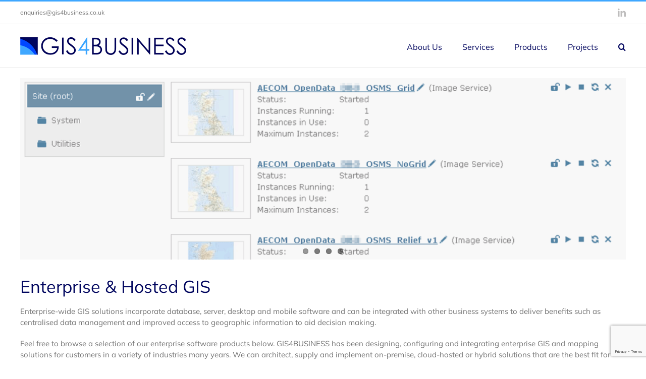

--- FILE ---
content_type: text/html; charset=UTF-8
request_url: https://www.gis4business.co.uk/portfolio/enterprise-hosted-gis/
body_size: 19615
content:

<!DOCTYPE html>
<html class="avada-html-layout-wide avada-html-header-position-top" lang="en-GB" prefix="og: http://ogp.me/ns# fb: http://ogp.me/ns/fb#">
<head>
	<meta http-equiv="X-UA-Compatible" content="IE=edge" />
	<meta http-equiv="Content-Type" content="text/html; charset=utf-8"/>
	<meta name="viewport" content="width=device-width, initial-scale=1" />
	<script
				type="text/javascript"
				src="https://app.termly.io/resource-blocker/6ccaa0a1-78e8-4895-b177-fe25db266024">
			</script><meta name='robots' content='index, follow, max-image-preview:large, max-snippet:-1, max-video-preview:-1' />
	<style>img:is([sizes="auto" i], [sizes^="auto," i]) { contain-intrinsic-size: 3000px 1500px }</style>
	
	<!-- This site is optimized with the Yoast SEO plugin v25.8 - https://yoast.com/wordpress/plugins/seo/ -->
	<title>Enterprise &amp; Hosted GIS - GIS4BUSINESS</title>
	<meta name="description" content="Enterprise-wide GIS solutions incorporate database, server, desktop and mobile software and can be integrated with other business systems. GIS4BUSINESS can design, supply and implement on-premise, cloud-hosted or hybrid solutions that are the best fit for your requirements." />
	<link rel="canonical" href="https://www.gis4business.co.uk/portfolio/enterprise-hosted-gis/" />
	<meta property="og:locale" content="en_GB" />
	<meta property="og:type" content="article" />
	<meta property="og:title" content="Enterprise &amp; Hosted GIS - GIS4BUSINESS" />
	<meta property="og:description" content="Enterprise-wide GIS solutions incorporate database, server, desktop and mobile software and can be integrated with other business systems. GIS4BUSINESS can design, supply and implement on-premise, cloud-hosted or hybrid solutions that are the best fit for your requirements." />
	<meta property="og:url" content="https://www.gis4business.co.uk/portfolio/enterprise-hosted-gis/" />
	<meta property="og:site_name" content="GIS4BUSINESS" />
	<meta property="article:modified_time" content="2018-04-17T14:38:48+00:00" />
	<meta property="og:image" content="https://www.gis4business.co.uk/wp-content/uploads/software-enterprise-gis-small.png" />
	<meta property="og:image:width" content="400" />
	<meta property="og:image:height" content="250" />
	<meta property="og:image:type" content="image/png" />
	<meta name="twitter:card" content="summary_large_image" />
	<meta name="twitter:label1" content="Estimated reading time" />
	<meta name="twitter:data1" content="3 minutes" />
	<script type="application/ld+json" class="yoast-schema-graph">{"@context":"https://schema.org","@graph":[{"@type":"WebPage","@id":"https://www.gis4business.co.uk/portfolio/enterprise-hosted-gis/","url":"https://www.gis4business.co.uk/portfolio/enterprise-hosted-gis/","name":"Enterprise & Hosted GIS - GIS4BUSINESS","isPartOf":{"@id":"https://www.gis4business.co.uk/#website"},"primaryImageOfPage":{"@id":"https://www.gis4business.co.uk/portfolio/enterprise-hosted-gis/#primaryimage"},"image":{"@id":"https://www.gis4business.co.uk/portfolio/enterprise-hosted-gis/#primaryimage"},"thumbnailUrl":"https://www.gis4business.co.uk/wp-content/uploads/software-enterprise-gis-small.png","datePublished":"2017-12-18T13:41:57+00:00","dateModified":"2018-04-17T14:38:48+00:00","description":"Enterprise-wide GIS solutions incorporate database, server, desktop and mobile software and can be integrated with other business systems. GIS4BUSINESS can design, supply and implement on-premise, cloud-hosted or hybrid solutions that are the best fit for your requirements.","breadcrumb":{"@id":"https://www.gis4business.co.uk/portfolio/enterprise-hosted-gis/#breadcrumb"},"inLanguage":"en-GB","potentialAction":[{"@type":"ReadAction","target":["https://www.gis4business.co.uk/portfolio/enterprise-hosted-gis/"]}]},{"@type":"ImageObject","inLanguage":"en-GB","@id":"https://www.gis4business.co.uk/portfolio/enterprise-hosted-gis/#primaryimage","url":"https://www.gis4business.co.uk/wp-content/uploads/software-enterprise-gis-small.png","contentUrl":"https://www.gis4business.co.uk/wp-content/uploads/software-enterprise-gis-small.png","width":400,"height":250,"caption":"Enterprise GIS"},{"@type":"BreadcrumbList","@id":"https://www.gis4business.co.uk/portfolio/enterprise-hosted-gis/#breadcrumb","itemListElement":[{"@type":"ListItem","position":1,"name":"Home","item":"https://www.gis4business.co.uk/"},{"@type":"ListItem","position":2,"name":"Portfolio","item":"https://www.gis4business.co.uk/portfolio/"},{"@type":"ListItem","position":3,"name":"Enterprise &#038; Hosted GIS"}]},{"@type":"WebSite","@id":"https://www.gis4business.co.uk/#website","url":"https://www.gis4business.co.uk/","name":"GIS4BUSINESS","description":"Mapping &amp; Geographic Information Specialists","publisher":{"@id":"https://www.gis4business.co.uk/#organization"},"potentialAction":[{"@type":"SearchAction","target":{"@type":"EntryPoint","urlTemplate":"https://www.gis4business.co.uk/?s={search_term_string}"},"query-input":{"@type":"PropertyValueSpecification","valueRequired":true,"valueName":"search_term_string"}}],"inLanguage":"en-GB"},{"@type":"Organization","@id":"https://www.gis4business.co.uk/#organization","name":"GIS4BUSINESS","url":"https://www.gis4business.co.uk/","logo":{"@type":"ImageObject","inLanguage":"en-GB","@id":"https://www.gis4business.co.uk/#/schema/logo/image/","url":"https://www.gis4business.co.uk/wp-content/uploads/g4bLogoWithText_v2_png24_cropped_transparent.png","contentUrl":"https://www.gis4business.co.uk/wp-content/uploads/g4bLogoWithText_v2_png24_cropped_transparent.png","width":329,"height":36,"caption":"GIS4BUSINESS"},"image":{"@id":"https://www.gis4business.co.uk/#/schema/logo/image/"},"sameAs":["https://uk.linkedin.com/company/gis4business"]}]}</script>
	<!-- / Yoast SEO plugin. -->


<link rel='dns-prefetch' href='//stats.wp.com' />
<link rel='dns-prefetch' href='//v0.wordpress.com' />
<link rel="alternate" type="application/rss+xml" title="GIS4BUSINESS &raquo; Feed" href="https://www.gis4business.co.uk/feed/" />
<link rel="alternate" type="application/rss+xml" title="GIS4BUSINESS &raquo; Comments Feed" href="https://www.gis4business.co.uk/comments/feed/" />
					<link rel="shortcut icon" href="https://www.gis4business.co.uk/wp-content/uploads/G4BLogo_v2_8bit_16px.png" type="image/x-icon" />
		
		
		
									<meta name="description" content="Enterprise-wide GIS solutions incorporate database, server, desktop and mobile software and can be integrated with other business systems to deliver benefits such as centralised data management and improved access to geographic information to aid decision making.

Feel free to browse a selection of our enterprise software products below. GIS4BUSINESS has been designing, configuring"/>
				
		<meta property="og:locale" content="en_GB"/>
		<meta property="og:type" content="article"/>
		<meta property="og:site_name" content="GIS4BUSINESS"/>
		<meta property="og:title" content="Enterprise &amp; Hosted GIS - GIS4BUSINESS"/>
				<meta property="og:description" content="Enterprise-wide GIS solutions incorporate database, server, desktop and mobile software and can be integrated with other business systems to deliver benefits such as centralised data management and improved access to geographic information to aid decision making.

Feel free to browse a selection of our enterprise software products below. GIS4BUSINESS has been designing, configuring"/>
				<meta property="og:url" content="https://www.gis4business.co.uk/portfolio/enterprise-hosted-gis/"/>
													<meta property="article:modified_time" content="2018-04-17T14:38:48+00:00"/>
											<meta property="og:image" content="https://www.gis4business.co.uk/wp-content/uploads/software-enterprise-gis-small.png"/>
		<meta property="og:image:width" content="400"/>
		<meta property="og:image:height" content="250"/>
		<meta property="og:image:type" content="image/png"/>
				<script type="text/javascript">
/* <![CDATA[ */
window._wpemojiSettings = {"baseUrl":"https:\/\/s.w.org\/images\/core\/emoji\/16.0.1\/72x72\/","ext":".png","svgUrl":"https:\/\/s.w.org\/images\/core\/emoji\/16.0.1\/svg\/","svgExt":".svg","source":{"concatemoji":"https:\/\/www.gis4business.co.uk\/wp-includes\/js\/wp-emoji-release.min.js?ver=6.8.2"}};
/*! This file is auto-generated */
!function(s,n){var o,i,e;function c(e){try{var t={supportTests:e,timestamp:(new Date).valueOf()};sessionStorage.setItem(o,JSON.stringify(t))}catch(e){}}function p(e,t,n){e.clearRect(0,0,e.canvas.width,e.canvas.height),e.fillText(t,0,0);var t=new Uint32Array(e.getImageData(0,0,e.canvas.width,e.canvas.height).data),a=(e.clearRect(0,0,e.canvas.width,e.canvas.height),e.fillText(n,0,0),new Uint32Array(e.getImageData(0,0,e.canvas.width,e.canvas.height).data));return t.every(function(e,t){return e===a[t]})}function u(e,t){e.clearRect(0,0,e.canvas.width,e.canvas.height),e.fillText(t,0,0);for(var n=e.getImageData(16,16,1,1),a=0;a<n.data.length;a++)if(0!==n.data[a])return!1;return!0}function f(e,t,n,a){switch(t){case"flag":return n(e,"\ud83c\udff3\ufe0f\u200d\u26a7\ufe0f","\ud83c\udff3\ufe0f\u200b\u26a7\ufe0f")?!1:!n(e,"\ud83c\udde8\ud83c\uddf6","\ud83c\udde8\u200b\ud83c\uddf6")&&!n(e,"\ud83c\udff4\udb40\udc67\udb40\udc62\udb40\udc65\udb40\udc6e\udb40\udc67\udb40\udc7f","\ud83c\udff4\u200b\udb40\udc67\u200b\udb40\udc62\u200b\udb40\udc65\u200b\udb40\udc6e\u200b\udb40\udc67\u200b\udb40\udc7f");case"emoji":return!a(e,"\ud83e\udedf")}return!1}function g(e,t,n,a){var r="undefined"!=typeof WorkerGlobalScope&&self instanceof WorkerGlobalScope?new OffscreenCanvas(300,150):s.createElement("canvas"),o=r.getContext("2d",{willReadFrequently:!0}),i=(o.textBaseline="top",o.font="600 32px Arial",{});return e.forEach(function(e){i[e]=t(o,e,n,a)}),i}function t(e){var t=s.createElement("script");t.src=e,t.defer=!0,s.head.appendChild(t)}"undefined"!=typeof Promise&&(o="wpEmojiSettingsSupports",i=["flag","emoji"],n.supports={everything:!0,everythingExceptFlag:!0},e=new Promise(function(e){s.addEventListener("DOMContentLoaded",e,{once:!0})}),new Promise(function(t){var n=function(){try{var e=JSON.parse(sessionStorage.getItem(o));if("object"==typeof e&&"number"==typeof e.timestamp&&(new Date).valueOf()<e.timestamp+604800&&"object"==typeof e.supportTests)return e.supportTests}catch(e){}return null}();if(!n){if("undefined"!=typeof Worker&&"undefined"!=typeof OffscreenCanvas&&"undefined"!=typeof URL&&URL.createObjectURL&&"undefined"!=typeof Blob)try{var e="postMessage("+g.toString()+"("+[JSON.stringify(i),f.toString(),p.toString(),u.toString()].join(",")+"));",a=new Blob([e],{type:"text/javascript"}),r=new Worker(URL.createObjectURL(a),{name:"wpTestEmojiSupports"});return void(r.onmessage=function(e){c(n=e.data),r.terminate(),t(n)})}catch(e){}c(n=g(i,f,p,u))}t(n)}).then(function(e){for(var t in e)n.supports[t]=e[t],n.supports.everything=n.supports.everything&&n.supports[t],"flag"!==t&&(n.supports.everythingExceptFlag=n.supports.everythingExceptFlag&&n.supports[t]);n.supports.everythingExceptFlag=n.supports.everythingExceptFlag&&!n.supports.flag,n.DOMReady=!1,n.readyCallback=function(){n.DOMReady=!0}}).then(function(){return e}).then(function(){var e;n.supports.everything||(n.readyCallback(),(e=n.source||{}).concatemoji?t(e.concatemoji):e.wpemoji&&e.twemoji&&(t(e.twemoji),t(e.wpemoji)))}))}((window,document),window._wpemojiSettings);
/* ]]> */
</script>
<style id='wp-emoji-styles-inline-css' type='text/css'>

	img.wp-smiley, img.emoji {
		display: inline !important;
		border: none !important;
		box-shadow: none !important;
		height: 1em !important;
		width: 1em !important;
		margin: 0 0.07em !important;
		vertical-align: -0.1em !important;
		background: none !important;
		padding: 0 !important;
	}
</style>
<link rel='stylesheet' id='mediaelement-css' href='https://www.gis4business.co.uk/wp-includes/js/mediaelement/mediaelementplayer-legacy.min.css?ver=4.2.17' type='text/css' media='all' />
<link rel='stylesheet' id='wp-mediaelement-css' href='https://www.gis4business.co.uk/wp-includes/js/mediaelement/wp-mediaelement.min.css?ver=6.8.2' type='text/css' media='all' />
<style id='jetpack-sharing-buttons-style-inline-css' type='text/css'>
.jetpack-sharing-buttons__services-list{display:flex;flex-direction:row;flex-wrap:wrap;gap:0;list-style-type:none;margin:5px;padding:0}.jetpack-sharing-buttons__services-list.has-small-icon-size{font-size:12px}.jetpack-sharing-buttons__services-list.has-normal-icon-size{font-size:16px}.jetpack-sharing-buttons__services-list.has-large-icon-size{font-size:24px}.jetpack-sharing-buttons__services-list.has-huge-icon-size{font-size:36px}@media print{.jetpack-sharing-buttons__services-list{display:none!important}}.editor-styles-wrapper .wp-block-jetpack-sharing-buttons{gap:0;padding-inline-start:0}ul.jetpack-sharing-buttons__services-list.has-background{padding:1.25em 2.375em}
</style>
<link rel='stylesheet' id='fusion-dynamic-css-css' href='https://www.gis4business.co.uk/wp-content/uploads/fusion-styles/9f295b89f70003e8ecc46fe9f48e01db.min.css?ver=3.13.1' type='text/css' media='all' />
<script type="text/javascript" src="https://www.gis4business.co.uk/wp-includes/js/jquery/jquery.min.js?ver=3.7.1" id="jquery-core-js"></script>
<script type="text/javascript" src="https://www.gis4business.co.uk/wp-includes/js/jquery/jquery-migrate.min.js?ver=3.4.1" id="jquery-migrate-js"></script>
<link rel="https://api.w.org/" href="https://www.gis4business.co.uk/wp-json/" /><link rel="alternate" title="JSON" type="application/json" href="https://www.gis4business.co.uk/wp-json/wp/v2/avada_portfolio/1578" /><link rel="EditURI" type="application/rsd+xml" title="RSD" href="https://www.gis4business.co.uk/xmlrpc.php?rsd" />
<meta name="generator" content="WordPress 6.8.2" />
<link rel="alternate" title="oEmbed (JSON)" type="application/json+oembed" href="https://www.gis4business.co.uk/wp-json/oembed/1.0/embed?url=https%3A%2F%2Fwww.gis4business.co.uk%2Fportfolio%2Fenterprise-hosted-gis%2F" />
<link rel="alternate" title="oEmbed (XML)" type="text/xml+oembed" href="https://www.gis4business.co.uk/wp-json/oembed/1.0/embed?url=https%3A%2F%2Fwww.gis4business.co.uk%2Fportfolio%2Fenterprise-hosted-gis%2F&#038;format=xml" />
	<style>img#wpstats{display:none}</style>
		<style type="text/css" id="css-fb-visibility">@media screen and (max-width: 640px){.fusion-no-small-visibility{display:none !important;}body .sm-text-align-center{text-align:center !important;}body .sm-text-align-left{text-align:left !important;}body .sm-text-align-right{text-align:right !important;}body .sm-flex-align-center{justify-content:center !important;}body .sm-flex-align-flex-start{justify-content:flex-start !important;}body .sm-flex-align-flex-end{justify-content:flex-end !important;}body .sm-mx-auto{margin-left:auto !important;margin-right:auto !important;}body .sm-ml-auto{margin-left:auto !important;}body .sm-mr-auto{margin-right:auto !important;}body .fusion-absolute-position-small{position:absolute;top:auto;width:100%;}.awb-sticky.awb-sticky-small{ position: sticky; top: var(--awb-sticky-offset,0); }}@media screen and (min-width: 641px) and (max-width: 1024px){.fusion-no-medium-visibility{display:none !important;}body .md-text-align-center{text-align:center !important;}body .md-text-align-left{text-align:left !important;}body .md-text-align-right{text-align:right !important;}body .md-flex-align-center{justify-content:center !important;}body .md-flex-align-flex-start{justify-content:flex-start !important;}body .md-flex-align-flex-end{justify-content:flex-end !important;}body .md-mx-auto{margin-left:auto !important;margin-right:auto !important;}body .md-ml-auto{margin-left:auto !important;}body .md-mr-auto{margin-right:auto !important;}body .fusion-absolute-position-medium{position:absolute;top:auto;width:100%;}.awb-sticky.awb-sticky-medium{ position: sticky; top: var(--awb-sticky-offset,0); }}@media screen and (min-width: 1025px){.fusion-no-large-visibility{display:none !important;}body .lg-text-align-center{text-align:center !important;}body .lg-text-align-left{text-align:left !important;}body .lg-text-align-right{text-align:right !important;}body .lg-flex-align-center{justify-content:center !important;}body .lg-flex-align-flex-start{justify-content:flex-start !important;}body .lg-flex-align-flex-end{justify-content:flex-end !important;}body .lg-mx-auto{margin-left:auto !important;margin-right:auto !important;}body .lg-ml-auto{margin-left:auto !important;}body .lg-mr-auto{margin-right:auto !important;}body .fusion-absolute-position-large{position:absolute;top:auto;width:100%;}.awb-sticky.awb-sticky-large{ position: sticky; top: var(--awb-sticky-offset,0); }}</style><style type="text/css">.recentcomments a{display:inline !important;padding:0 !important;margin:0 !important;}</style>		<script type="text/javascript">
			var doc = document.documentElement;
			doc.setAttribute( 'data-useragent', navigator.userAgent );
		</script>
		<!-- Global site tag (gtag.js) - Google Analytics -->
<script async src="https://www.googletagmanager.com/gtag/js?id=UA-22721292-1"></script>
<script>
  window.dataLayer = window.dataLayer || [];
  function gtag(){dataLayer.push(arguments);}
  gtag('js', new Date());

  gtag('config', 'UA-22721292-1');
</script>

<!-- Bing Tracking UET Tag -->
<script>(function(w,d,t,r,u){var f,n,i;w[u]=w[u]||[],f=function(){var o={ti:"5985986"};o.q=w[u],w[u]=new UET(o),w[u].push("pageLoad")},n=d.createElement(t),n.src=r,n.async=1,n.onload=n.onreadystatechange=function(){var s=this.readyState;s&&s!=="loaded"&&s!=="complete"||(f(),n.onload=n.onreadystatechange=null)},i=d.getElementsByTagName(t)[0],i.parentNode.insertBefore(n,i)})(window,document,"script","//bat.bing.com/bat.js","uetq");</script>
<noscript><img src="//bat.bing.com/action/0?ti=5985986&Ver=2" height="0" width="0" style="display:none; visibility: hidden;" /></noscript>
	<!-- Generate a year string from the current date -->
<script>
    var yearString = null;
    function getYearString(){
        if(yearString != null){
            return yearString;    
        }
        now = new Date;
        theYear=now.getYear();
        if (theYear < 1900){
        theYear=theYear+1900;
        }
        return theYear.toString();
    }
</script>

<!-- Capture Contact Form Submission and send Google/Bing Event -->
<script>
document.addEventListener( 'wpcf7mailsent', function( event ) {
    //Google Event
    gtag('event', 'Submit', {'event_category':'Contact','event_label': 'Contact Form Submission'});}, false );
    
    //Bing Event
    window.uetq = window.uetq || [];
    window.uetq.push({'ec':'Contact', 'ea':'Submit', 'el':'Contact Form Submission'});
</script></head>

<body class="wp-singular avada_portfolio-template-default single single-avada_portfolio postid-1578 single-format-standard wp-theme-Avada wp-child-theme-Avada-Child-Theme fusion-image-hovers fusion-pagination-sizing fusion-button_type-flat fusion-button_span-no fusion-button_gradient-linear avada-image-rollover-circle-yes avada-image-rollover-yes avada-image-rollover-direction-left fusion-body ltr fusion-sticky-header no-mobile-slidingbar no-mobile-totop avada-has-rev-slider-styles fusion-disable-outline fusion-sub-menu-fade mobile-logo-pos-left layout-wide-mode avada-has-boxed-modal-shadow-none layout-scroll-offset-full avada-has-zero-margin-offset-top fusion-top-header menu-text-align-center mobile-menu-design-modern fusion-show-pagination-text fusion-header-layout-v2 avada-responsive avada-footer-fx-sticky avada-menu-highlight-style-bar fusion-search-form-classic fusion-main-menu-search-overlay fusion-avatar-square avada-sticky-shrinkage avada-dropdown-styles avada-blog-layout-large avada-blog-archive-layout-large avada-header-shadow-no avada-menu-icon-position-left avada-has-megamenu-shadow avada-has-mainmenu-dropdown-divider avada-has-main-nav-search-icon avada-has-100-footer avada-has-breadcrumb-mobile-hidden avada-has-titlebar-hide avada-has-transparent-timeline_color avada-has-pagination-padding avada-flyout-menu-direction-fade avada-ec-views-v1" data-awb-post-id="1578">
		<a class="skip-link screen-reader-text" href="#content">Skip to content</a>

	<div id="boxed-wrapper">
		
		<div id="wrapper" class="fusion-wrapper">
			<div id="home" style="position:relative;top:-1px;"></div>
							
					
			<header class="fusion-header-wrapper">
				<div class="fusion-header-v2 fusion-logo-alignment fusion-logo-left fusion-sticky-menu- fusion-sticky-logo- fusion-mobile-logo-1  fusion-mobile-menu-design-modern">
					
<div class="fusion-secondary-header">
	<div class="fusion-row">
					<div class="fusion-alignleft">
				<div class="fusion-contact-info"><span class="fusion-contact-info-phone-number"></span><span class="fusion-contact-info-email-address"><a href="mailto:&#101;n&#113;u&#105;ri&#101;&#115;&#64;&#103;&#105;s4b&#117;&#115;ine&#115;&#115;&#46;&#99;&#111;&#46;&#117;k">&#101;n&#113;u&#105;ri&#101;&#115;&#64;&#103;&#105;s4b&#117;&#115;ine&#115;&#115;&#46;&#99;&#111;&#46;&#117;k</a></span></div>			</div>
							<div class="fusion-alignright">
				<div class="fusion-social-links-header"><div class="fusion-social-networks"><div class="fusion-social-networks-wrapper"><a  class="fusion-social-network-icon fusion-tooltip fusion-linkedin awb-icon-linkedin" style data-placement="bottom" data-title="LinkedIn" data-toggle="tooltip" title="LinkedIn" href="https://www.linkedin.com/company/gis4business" target="_blank" rel="noopener noreferrer"><span class="screen-reader-text">LinkedIn</span></a></div></div></div>			</div>
			</div>
</div>
<div class="fusion-header-sticky-height"></div>
<div class="fusion-header">
	<div class="fusion-row">
					<div class="fusion-logo" data-margin-top="25px" data-margin-bottom="20px" data-margin-left="0px" data-margin-right="0px">
			<a class="fusion-logo-link"  href="https://www.gis4business.co.uk/" >

						<!-- standard logo -->
			<img src="https://www.gis4business.co.uk/wp-content/uploads/g4bLogoWithText_v2_png24_cropped_transparent.png" srcset="https://www.gis4business.co.uk/wp-content/uploads/g4bLogoWithText_v2_png24_cropped_transparent.png 1x" width="329" height="36" alt="GIS4BUSINESS Logo" data-retina_logo_url="" class="fusion-standard-logo" />

											<!-- mobile logo -->
				<img src="https://www.gis4business.co.uk/wp-content/uploads/g4bLogoWithText_v2_png24_200px_transparent.png" srcset="https://www.gis4business.co.uk/wp-content/uploads/g4bLogoWithText_v2_png24_200px_transparent.png 1x" width="200" height="26" alt="GIS4BUSINESS Logo" data-retina_logo_url="" class="fusion-mobile-logo" />
			
					</a>
		</div>		<nav class="fusion-main-menu" aria-label="Main Menu"><div class="fusion-overlay-search">		<form role="search" class="searchform fusion-search-form  fusion-search-form-classic" method="get" action="https://www.gis4business.co.uk/">
			<div class="fusion-search-form-content">

				
				<div class="fusion-search-field search-field">
					<label><span class="screen-reader-text">Search for:</span>
													<input type="search" value="" name="s" class="s" placeholder="Search..." required aria-required="true" aria-label="Search..."/>
											</label>
				</div>
				<div class="fusion-search-button search-button">
					<input type="submit" class="fusion-search-submit searchsubmit" aria-label="Search" value="&#xf002;" />
									</div>

				
			</div>


			
		</form>
		<div class="fusion-search-spacer"></div><a href="#" role="button" aria-label="Close Search" class="fusion-close-search"></a></div><ul id="menu-main-menu" class="fusion-menu"><li  id="menu-item-353"  class="menu-item menu-item-type-post_type menu-item-object-page menu-item-has-children menu-item-353 fusion-dropdown-menu"  data-item-id="353"><a  href="https://www.gis4business.co.uk/about/" class="fusion-bar-highlight"><span class="menu-text">About Us</span></a><ul class="sub-menu"><li  id="menu-item-356"  class="menu-item menu-item-type-post_type menu-item-object-page menu-item-356 fusion-dropdown-submenu" ><a  href="https://www.gis4business.co.uk/about/" class="fusion-bar-highlight"><span>About Us</span></a></li><li  id="menu-item-1106"  class="menu-item menu-item-type-post_type menu-item-object-page menu-item-1106 fusion-dropdown-submenu" ><a  href="https://www.gis4business.co.uk/latest/" class="fusion-bar-highlight"><span>Latest News</span></a></li><li  id="menu-item-2240"  class="menu-item menu-item-type-post_type menu-item-object-page menu-item-2240 fusion-dropdown-submenu" ><a  href="https://www.gis4business.co.uk/gis-blog/" class="fusion-bar-highlight"><span>Blog</span></a></li><li  id="menu-item-354"  class="menu-item menu-item-type-post_type menu-item-object-page menu-item-354 fusion-dropdown-submenu" ><a  href="https://www.gis4business.co.uk/contact-us/" class="fusion-bar-highlight"><span>Contact Us</span></a></li><li  id="menu-item-1278"  class="menu-item menu-item-type-post_type menu-item-object-page menu-item-1278 fusion-dropdown-submenu" ><a  href="https://www.gis4business.co.uk/testimonials/" class="fusion-bar-highlight"><span>Testimonials</span></a></li><li  id="menu-item-368"  class="menu-item menu-item-type-post_type menu-item-object-page menu-item-368 fusion-dropdown-submenu" ><a  href="https://www.gis4business.co.uk/partners/" class="fusion-bar-highlight"><span>Partners</span></a></li></ul></li><li  id="menu-item-161"  class="menu-item menu-item-type-post_type menu-item-object-page menu-item-has-children menu-item-161 fusion-dropdown-menu"  data-item-id="161"><a  href="https://www.gis4business.co.uk/gis-services/" class="fusion-bar-highlight"><span class="menu-text">Services</span></a><ul class="sub-menu"><li  id="menu-item-159"  class="menu-item menu-item-type-post_type menu-item-object-avada_portfolio menu-item-has-children menu-item-159 fusion-dropdown-submenu" ><a  href="https://www.gis4business.co.uk/portfolio/gis-consultancy/" class="fusion-bar-highlight"><span>GIS Consultancy</span></a><ul class="sub-menu"><li  id="menu-item-502"  class="menu-item menu-item-type-post_type menu-item-object-avada_portfolio menu-item-502" ><a  href="https://www.gis4business.co.uk/portfolio/gis-installation-configuration/" class="fusion-bar-highlight"><span>Installation &#038; Configuration</span></a></li><li  id="menu-item-570"  class="menu-item menu-item-type-post_type menu-item-object-avada_portfolio menu-item-570" ><a  href="https://www.gis4business.co.uk/portfolio/gis-migration-upgrade/" class="fusion-bar-highlight"><span>Migration &#038; Upgrade</span></a></li><li  id="menu-item-503"  class="menu-item menu-item-type-post_type menu-item-object-avada_portfolio menu-item-503" ><a  href="https://www.gis4business.co.uk/portfolio/system-integration/" class="fusion-bar-highlight"><span>System Integration</span></a></li><li  id="menu-item-504"  class="menu-item menu-item-type-post_type menu-item-object-avada_portfolio menu-item-504" ><a  href="https://www.gis4business.co.uk/portfolio/gis-architecture-design/" class="fusion-bar-highlight"><span>Architecture &#038; Design</span></a></li><li  id="menu-item-505"  class="menu-item menu-item-type-post_type menu-item-object-avada_portfolio menu-item-505" ><a  href="https://www.gis4business.co.uk/portfolio/gis-database-design-loading/" class="fusion-bar-highlight"><span>Database Design &#038; Loading</span></a></li><li  id="menu-item-507"  class="menu-item menu-item-type-post_type menu-item-object-avada_portfolio menu-item-507" ><a  href="https://www.gis4business.co.uk/portfolio/gis-strategy-feasibility/" class="fusion-bar-highlight"><span>Strategy &#038; Feasibility</span></a></li></ul></li><li  id="menu-item-160"  class="menu-item menu-item-type-post_type menu-item-object-avada_portfolio menu-item-has-children menu-item-160 fusion-dropdown-submenu" ><a  href="https://www.gis4business.co.uk/portfolio/gis-and-map-data-services/" class="fusion-bar-highlight"><span>GIS &#038; Map Data Services</span></a><ul class="sub-menu"><li  id="menu-item-499"  class="menu-item menu-item-type-post_type menu-item-object-avada_portfolio menu-item-499" ><a  href="https://www.gis4business.co.uk/portfolio/gis-map-data-supply/" class="fusion-bar-highlight"><span>GIS &#038; Map Data Supply</span></a></li><li  id="menu-item-500"  class="menu-item menu-item-type-post_type menu-item-object-avada_portfolio menu-item-500" ><a  href="https://www.gis4business.co.uk/portfolio/gis-data-management-hosting/" class="fusion-bar-highlight"><span>Data Management &#038; Hosting</span></a></li><li  id="menu-item-501"  class="menu-item menu-item-type-post_type menu-item-object-avada_portfolio menu-item-501" ><a  href="https://www.gis4business.co.uk/portfolio/gis-data-conversion-loading/" class="fusion-bar-highlight"><span>Data Conversion &#038; Loading</span></a></li></ul></li><li  id="menu-item-631"  class="menu-item menu-item-type-post_type menu-item-object-avada_portfolio menu-item-has-children menu-item-631 fusion-dropdown-submenu" ><a  href="https://www.gis4business.co.uk/portfolio/geographic-analysis-maps/" class="fusion-bar-highlight"><span>Geographic Analysis &#038; Maps</span></a><ul class="sub-menu"><li  id="menu-item-630"  class="menu-item menu-item-type-post_type menu-item-object-avada_portfolio menu-item-630" ><a  href="https://www.gis4business.co.uk/portfolio/map-production-reporting/" class="fusion-bar-highlight"><span>Map Production &#038; Reporting</span></a></li><li  id="menu-item-768"  class="menu-item menu-item-type-post_type menu-item-object-avada_portfolio menu-item-768" ><a  href="https://www.gis4business.co.uk/portfolio/routing-network-analysis/" class="fusion-bar-highlight"><span>Routing &#038; Network Analysis</span></a></li><li  id="menu-item-769"  class="menu-item menu-item-type-post_type menu-item-object-avada_portfolio menu-item-769" ><a  href="https://www.gis4business.co.uk/portfolio/multi-criteria-evaluation/" class="fusion-bar-highlight"><span>Multi-Criteria Evaluation</span></a></li></ul></li><li  id="menu-item-462"  class="menu-item menu-item-type-post_type menu-item-object-avada_portfolio menu-item-has-children menu-item-462 fusion-dropdown-submenu" ><a  href="https://www.gis4business.co.uk/portfolio/mapping-gis-applications/" class="fusion-bar-highlight"><span>Mapping &#038; GIS Applications</span></a><ul class="sub-menu"><li  id="menu-item-498"  class="menu-item menu-item-type-post_type menu-item-object-avada_portfolio menu-item-498" ><a  href="https://www.gis4business.co.uk/portfolio/desktop-gis/" class="fusion-bar-highlight"><span>Desktop GIS</span></a></li><li  id="menu-item-497"  class="menu-item menu-item-type-post_type menu-item-object-avada_portfolio menu-item-497" ><a  href="https://www.gis4business.co.uk/portfolio/mobile-gis-services/" class="fusion-bar-highlight"><span>Mobile GIS</span></a></li><li  id="menu-item-496"  class="menu-item menu-item-type-post_type menu-item-object-avada_portfolio menu-item-496" ><a  href="https://www.gis4business.co.uk/portfolio/web-mapping/" class="fusion-bar-highlight"><span>Web Mapping</span></a></li></ul></li><li  id="menu-item-536"  class="menu-item menu-item-type-post_type menu-item-object-avada_portfolio menu-item-has-children menu-item-536 fusion-dropdown-submenu" ><a  href="https://www.gis4business.co.uk/portfolio/gis-customisation-development/" class="fusion-bar-highlight"><span>GIS Customisation &#038; Development</span></a><ul class="sub-menu"><li  id="menu-item-537"  class="menu-item menu-item-type-post_type menu-item-object-avada_portfolio menu-item-537" ><a  href="https://www.gis4business.co.uk/portfolio/gis-customisation/" class="fusion-bar-highlight"><span>GIS Customisation</span></a></li><li  id="menu-item-553"  class="menu-item menu-item-type-post_type menu-item-object-avada_portfolio menu-item-553" ><a  href="https://www.gis4business.co.uk/portfolio/gis-development/" class="fusion-bar-highlight"><span>GIS Development</span></a></li><li  id="menu-item-554"  class="menu-item menu-item-type-post_type menu-item-object-avada_portfolio menu-item-554" ><a  href="https://www.gis4business.co.uk/portfolio/gis-components-services/" class="fusion-bar-highlight"><span>GIS Components &#038; Services</span></a></li></ul></li><li  id="menu-item-506"  class="menu-item menu-item-type-post_type menu-item-object-avada_portfolio menu-item-has-children menu-item-506 fusion-dropdown-submenu" ><a  href="https://www.gis4business.co.uk/portfolio/gis-support/" class="fusion-bar-highlight"><span>GIS Support &#038; Training</span></a><ul class="sub-menu"><li  id="menu-item-562"  class="menu-item menu-item-type-post_type menu-item-object-avada_portfolio menu-item-562" ><a  href="https://www.gis4business.co.uk/portfolio/technical-support/" class="fusion-bar-highlight"><span>Technical Support</span></a></li><li  id="menu-item-590"  class="menu-item menu-item-type-post_type menu-item-object-avada_portfolio menu-item-590" ><a  href="https://www.gis4business.co.uk/portfolio/data-maintenance/" class="fusion-bar-highlight"><span>Data Maintenance</span></a></li><li  id="menu-item-598"  class="menu-item menu-item-type-post_type menu-item-object-avada_portfolio menu-item-598" ><a  href="https://www.gis4business.co.uk/portfolio/tailored-gis-training/" class="fusion-bar-highlight"><span>Tailored GIS Training</span></a></li></ul></li></ul></li><li  id="menu-item-1166"  class="menu-item menu-item-type-post_type menu-item-object-page menu-item-has-children menu-item-1166 fusion-dropdown-menu"  data-item-id="1166"><a  href="https://www.gis4business.co.uk/products/" class="fusion-bar-highlight"><span class="menu-text">Products</span></a><ul class="sub-menu"><li  id="menu-item-1188"  class="menu-item menu-item-type-post_type menu-item-object-page menu-item-1188 fusion-dropdown-submenu" ><a  href="https://www.gis4business.co.uk/gis-and-map-data/" class="fusion-bar-highlight"><span>GIS &#038; Map Data</span></a></li><li  id="menu-item-1411"  class="menu-item menu-item-type-post_type menu-item-object-page menu-item-1411 fusion-dropdown-submenu" ><a  href="https://www.gis4business.co.uk/mapping-and-gis-software/" class="fusion-bar-highlight"><span>Mapping &#038; GIS Software</span></a></li></ul></li><li  id="menu-item-711"  class="menu-item menu-item-type-post_type menu-item-object-page menu-item-711"  data-item-id="711"><a  href="https://www.gis4business.co.uk/gis-projects/" class="fusion-bar-highlight"><span class="menu-text">Projects</span></a></li><li class="fusion-custom-menu-item fusion-main-menu-search fusion-search-overlay"><a class="fusion-main-menu-icon fusion-bar-highlight" href="#" aria-label="Search" data-title="Search" title="Search" role="button" aria-expanded="false"></a></li></ul></nav>	<div class="fusion-mobile-menu-icons">
							<a href="#" class="fusion-icon awb-icon-bars" aria-label="Toggle mobile menu" aria-expanded="false"></a>
		
		
		
			</div>

<nav class="fusion-mobile-nav-holder fusion-mobile-menu-text-align-left" aria-label="Main Menu Mobile"></nav>

					</div>
</div>
				</div>
				<div class="fusion-clearfix"></div>
			</header>
								
							<div id="sliders-container" class="fusion-slider-visibility">
					</div>
				
					
							
			
						<main id="main" class="clearfix ">
				<div class="fusion-row" style="">
<section id="content" class=" portfolio-full" style="width: 100%;">
	
	
					<article id="post-1578" class="post-1578 avada_portfolio type-avada_portfolio status-publish format-standard has-post-thumbnail hentry portfolio_category-products-software">

									<div class="fusion-flexslider flexslider fusion-post-slideshow post-slideshow fusion-flexslider-loading">
				<ul class="slides">
																																												<li>
																	<img width="1000" height="300" src="https://www.gis4business.co.uk/wp-content/uploads/software-enterprise-gis-slider-1.png" class="attachment-full size-full" alt="Enterprise GIS" decoding="async" fetchpriority="high" srcset="https://www.gis4business.co.uk/wp-content/uploads/software-enterprise-gis-slider-1-200x60.png 200w, https://www.gis4business.co.uk/wp-content/uploads/software-enterprise-gis-slider-1-400x120.png 400w, https://www.gis4business.co.uk/wp-content/uploads/software-enterprise-gis-slider-1-600x180.png 600w, https://www.gis4business.co.uk/wp-content/uploads/software-enterprise-gis-slider-1-800x240.png 800w, https://www.gis4business.co.uk/wp-content/uploads/software-enterprise-gis-slider-1.png 1000w" sizes="(max-width: 800px) 100vw, 1000px" />															</li>
																																				<li>
																	<img width="1000" height="300" src="https://www.gis4business.co.uk/wp-content/uploads/software-enterprise-geoserver-slider-1.png" class="attachment-full size-full" alt="GeoServer" decoding="async" srcset="https://www.gis4business.co.uk/wp-content/uploads/software-enterprise-geoserver-slider-1-200x60.png 200w, https://www.gis4business.co.uk/wp-content/uploads/software-enterprise-geoserver-slider-1-400x120.png 400w, https://www.gis4business.co.uk/wp-content/uploads/software-enterprise-geoserver-slider-1-600x180.png 600w, https://www.gis4business.co.uk/wp-content/uploads/software-enterprise-geoserver-slider-1-800x240.png 800w, https://www.gis4business.co.uk/wp-content/uploads/software-enterprise-geoserver-slider-1.png 1000w" sizes="(max-width: 800px) 100vw, 1000px" />															</li>
																																				<li>
																	<img width="1000" height="300" src="https://www.gis4business.co.uk/wp-content/uploads/software-enterprise-gis-slider-2.png" class="attachment-full size-full" alt="Enterprise GIS" decoding="async" srcset="https://www.gis4business.co.uk/wp-content/uploads/software-enterprise-gis-slider-2-200x60.png 200w, https://www.gis4business.co.uk/wp-content/uploads/software-enterprise-gis-slider-2-400x120.png 400w, https://www.gis4business.co.uk/wp-content/uploads/software-enterprise-gis-slider-2-600x180.png 600w, https://www.gis4business.co.uk/wp-content/uploads/software-enterprise-gis-slider-2-800x240.png 800w, https://www.gis4business.co.uk/wp-content/uploads/software-enterprise-gis-slider-2.png 1000w" sizes="(max-width: 800px) 100vw, 1000px" />															</li>
																																				<li>
																	<img width="1000" height="300" src="https://www.gis4business.co.uk/wp-content/uploads/software-enterprise-postgis-slider-1.png" class="attachment-full size-full" alt="PostGIS" decoding="async" srcset="https://www.gis4business.co.uk/wp-content/uploads/software-enterprise-postgis-slider-1-200x60.png 200w, https://www.gis4business.co.uk/wp-content/uploads/software-enterprise-postgis-slider-1-400x120.png 400w, https://www.gis4business.co.uk/wp-content/uploads/software-enterprise-postgis-slider-1-600x180.png 600w, https://www.gis4business.co.uk/wp-content/uploads/software-enterprise-postgis-slider-1-800x240.png 800w, https://www.gis4business.co.uk/wp-content/uploads/software-enterprise-postgis-slider-1.png 1000w" sizes="(max-width: 800px) 100vw, 1000px" />															</li>
																										</ul>
			</div>
			
						<div class="project-content">
				<span class="entry-title rich-snippet-hidden">Enterprise &#038; Hosted GIS</span><span class="vcard rich-snippet-hidden"><span class="fn"><a href="https://www.gis4business.co.uk/author/g4badmin/" title="Posts by GIS4BUSINESS" rel="author">GIS4BUSINESS</a></span></span><span class="updated rich-snippet-hidden">2018-04-17T15:38:48+01:00</span>				<div class="project-description post-content" style=" width:100%;">
										<div class="fusion-fullwidth fullwidth-box fusion-builder-row-1 nonhundred-percent-fullwidth non-hundred-percent-height-scrolling" style="--awb-border-radius-top-left:0px;--awb-border-radius-top-right:0px;--awb-border-radius-bottom-right:0px;--awb-border-radius-bottom-left:0px;--awb-padding-top:20px;--awb-flex-wrap:wrap;" ><div class="fusion-builder-row fusion-row"><div class="fusion-layout-column fusion_builder_column fusion-builder-column-0 fusion_builder_column_1_1 1_1 fusion-one-full fusion-column-first fusion-column-last" style="--awb-bg-size:cover;--awb-margin-bottom:0px;"><div class="fusion-column-wrapper fusion-flex-column-wrapper-legacy"><div class="fusion-title title fusion-title-1 fusion-sep-none fusion-title-text fusion-title-size-one"><h1 class="fusion-title-heading title-heading-left fusion-responsive-typography-calculated" style="margin:0;--fontSize:34;line-height:1.4;">Enterprise &#038; Hosted GIS</h1></div><div class="fusion-clearfix"></div></div></div><div class="fusion-layout-column fusion_builder_column fusion-builder-column-1 fusion_builder_column_1_1 1_1 fusion-one-full fusion-column-first fusion-column-last" style="--awb-bg-size:cover;"><div class="fusion-column-wrapper fusion-flex-column-wrapper-legacy"><div class="fusion-text fusion-text-1"><p>Enterprise-wide GIS solutions incorporate database, server, desktop and mobile software and can be integrated with other business systems to deliver benefits such as centralised data management and improved access to geographic information to aid decision making.</p>
<p>Feel free to browse a selection of our enterprise software products below. GIS4BUSINESS has been designing, configuring and integrating enterprise GIS and mapping solutions for customers in a variety of industries many years. We can architect, supply and implement on-premise, cloud-hosted or hybrid solutions that are the best fit for your requirements.</p>
</div><div class="fusion-clearfix"></div></div></div></div></div><div class="fusion-fullwidth fullwidth-box fusion-builder-row-2 nonhundred-percent-fullwidth non-hundred-percent-height-scrolling" style="--awb-border-radius-top-left:0px;--awb-border-radius-top-right:0px;--awb-border-radius-bottom-right:0px;--awb-border-radius-bottom-left:0px;--awb-background-color:#f4f4f4;--awb-flex-wrap:wrap;" ><div class="fusion-builder-row fusion-row"><div class="fusion-layout-column fusion_builder_column fusion-builder-column-2 fusion_builder_column_1_1 1_1 fusion-one-full fusion-column-first fusion-column-last" style="--awb-padding-top:10px;--awb-padding-right:10px;--awb-padding-bottom:10px;--awb-padding-left:10px;--awb-bg-size:cover;"><div class="fusion-column-wrapper fusion-flex-column-wrapper-legacy"><style type="text/css">.fusion-portfolio-wrapper#fusion-portfolio-1 .fusion-portfolio-content{ padding: 25px 25px 25px 25px; text-align: left; }</style><div class="fusion-recent-works fusion-portfolio-element fusion-portfolio fusion-portfolio-1 fusion-portfolio-grid fusion-portfolio-paging-load-more-button fusion-portfolio-three fusion-portfolio-boxed fusion-portfolio-text fusion-portfolio-equal-heights fusion-portfolio-rollover" data-id="-rw-1" data-columns="three"><style type="text/css">.fusion-portfolio-1 .fusion-portfolio-wrapper .fusion-col-spacing{padding:15px;}</style><div class="fusion-portfolio-wrapper" id="fusion-portfolio-1" data-picturesize="auto" data-pages="1" style="margin:-15px;"><article id="portfolio-1-post-1588" class="fusion-portfolio-post products-enterprise-gis fusion-col-spacing post-1588"><div class="fusion-portfolio-content-wrapper" style="border:none;background-color:rgba(255,255,255,1);"><span class="vcard rich-snippet-hidden"><span class="fn"><a href="https://www.gis4business.co.uk/author/g4badmin/" title="Posts by GIS4BUSINESS" rel="author">GIS4BUSINESS</a></span></span><span class="updated rich-snippet-hidden">2021-09-30T17:03:18+01:00</span><div  class="fusion-image-wrapper" aria-haspopup="true">
				<img decoding="async" width="400" height="250" src="https://www.gis4business.co.uk/wp-content/uploads/software-enterprise-arcgisenterprise-small.png" class="attachment-full size-full wp-post-image" alt="ArcGIS Enterprise" srcset="https://www.gis4business.co.uk/wp-content/uploads/software-enterprise-arcgisenterprise-small-200x125.png 200w, https://www.gis4business.co.uk/wp-content/uploads/software-enterprise-arcgisenterprise-small.png 400w" sizes="(min-width: 2200px) 100vw, (min-width: 784px) 380px, (min-width: 712px) 570px, (min-width: 640px) 712px, " /><div class="fusion-rollover">
	<div class="fusion-rollover-content">

														<a class="fusion-rollover-link" href="https://www.gis4business.co.uk/portfolio/esri-arcgis-enterprise/?portfolioCats=239">Esri ArcGIS Enterprise</a>
			
								
		
												<h4 class="fusion-rollover-title">
					<a class="fusion-rollover-title-link" href="https://www.gis4business.co.uk/portfolio/esri-arcgis-enterprise/?portfolioCats=239">
						Esri ArcGIS Enterprise					</a>
				</h4>
			
								
		
						<a class="fusion-link-wrapper" href="https://www.gis4business.co.uk/portfolio/esri-arcgis-enterprise/?portfolioCats=239" aria-label="Esri ArcGIS Enterprise"></a>
	</div>
</div>
</div>
<div class="fusion-portfolio-content" style="background-color:rgba(255,255,255,1);"><h2 class="entry-title fusion-post-title"><a href="https://www.gis4business.co.uk/portfolio/esri-arcgis-enterprise/?portfolioCats=239">Esri ArcGIS Enterprise</a></h2><div class="fusion-content-sep sep-none" style="border-color:#e0dede;"></div><div class="fusion-post-content"><p>Esri ArcGIS® Enterprise is the leading fully integrated GIS platform that provides tools for managing and distributing GIS services that can be consumed by a variety of clients and applications, either internally or externally</p></div></div></div></article><article id="portfolio-1-post-1598" class="fusion-portfolio-post products-enterprise-gis fusion-col-spacing post-1598"><div class="fusion-portfolio-content-wrapper" style="border:none;background-color:rgba(255,255,255,1);"><span class="vcard rich-snippet-hidden"><span class="fn"><a href="https://www.gis4business.co.uk/author/g4badmin/" title="Posts by GIS4BUSINESS" rel="author">GIS4BUSINESS</a></span></span><span class="updated rich-snippet-hidden">2022-04-06T16:54:17+01:00</span><div  class="fusion-image-wrapper" aria-haspopup="true">
				<img decoding="async" width="400" height="250" src="https://www.gis4business.co.uk/wp-content/uploads/software-enterprise-arcgisonline-small.png" class="attachment-full size-full wp-post-image" alt="ArcGIS Online" srcset="https://www.gis4business.co.uk/wp-content/uploads/software-enterprise-arcgisonline-small-200x125.png 200w, https://www.gis4business.co.uk/wp-content/uploads/software-enterprise-arcgisonline-small.png 400w" sizes="(min-width: 2200px) 100vw, (min-width: 784px) 380px, (min-width: 712px) 570px, (min-width: 640px) 712px, " /><div class="fusion-rollover">
	<div class="fusion-rollover-content">

														<a class="fusion-rollover-link" href="https://www.gis4business.co.uk/portfolio/esri-arcgis-online/?portfolioCats=239">Esri ArcGIS Online</a>
			
								
		
												<h4 class="fusion-rollover-title">
					<a class="fusion-rollover-title-link" href="https://www.gis4business.co.uk/portfolio/esri-arcgis-online/?portfolioCats=239">
						Esri ArcGIS Online					</a>
				</h4>
			
								
		
						<a class="fusion-link-wrapper" href="https://www.gis4business.co.uk/portfolio/esri-arcgis-online/?portfolioCats=239" aria-label="Esri ArcGIS Online"></a>
	</div>
</div>
</div>
<div class="fusion-portfolio-content" style="background-color:rgba(255,255,255,1);"><h2 class="entry-title fusion-post-title"><a href="https://www.gis4business.co.uk/portfolio/esri-arcgis-online/?portfolioCats=239">Esri ArcGIS Online</a></h2><div class="fusion-content-sep sep-none" style="border-color:#e0dede;"></div><div class="fusion-post-content"><p>Esri ArcGIS® Online is a fully hosted cloud-based mapping platform for creating and sharing GIS data, maps and apps that can be consumed on a variety of devices. The solution is scalable, secure and requires no investment in expensive server infrastructure. </p></div></div></div></article><article id="portfolio-1-post-1607" class="fusion-portfolio-post products-enterprise-gis fusion-col-spacing post-1607"><div class="fusion-portfolio-content-wrapper" style="border:none;background-color:rgba(255,255,255,1);"><span class="vcard rich-snippet-hidden"><span class="fn"><a href="https://www.gis4business.co.uk/author/g4badmin/" title="Posts by GIS4BUSINESS" rel="author">GIS4BUSINESS</a></span></span><span class="updated rich-snippet-hidden">2018-02-09T13:05:57+00:00</span><div  class="fusion-image-wrapper" aria-haspopup="true">
				<img decoding="async" width="400" height="250" src="https://www.gis4business.co.uk/wp-content/uploads/software-enterprise-geoserver-small.png" class="attachment-full size-full wp-post-image" alt="GeoServer" srcset="https://www.gis4business.co.uk/wp-content/uploads/software-enterprise-geoserver-small-200x125.png 200w, https://www.gis4business.co.uk/wp-content/uploads/software-enterprise-geoserver-small.png 400w" sizes="(min-width: 2200px) 100vw, (min-width: 784px) 380px, (min-width: 712px) 570px, (min-width: 640px) 712px, " /><div class="fusion-rollover">
	<div class="fusion-rollover-content">

														<a class="fusion-rollover-link" href="https://www.gis4business.co.uk/portfolio/geoserver/?portfolioCats=239">GeoServer</a>
			
								
		
												<h4 class="fusion-rollover-title">
					<a class="fusion-rollover-title-link" href="https://www.gis4business.co.uk/portfolio/geoserver/?portfolioCats=239">
						GeoServer					</a>
				</h4>
			
								
		
						<a class="fusion-link-wrapper" href="https://www.gis4business.co.uk/portfolio/geoserver/?portfolioCats=239" aria-label="GeoServer"></a>
	</div>
</div>
</div>
<div class="fusion-portfolio-content" style="background-color:rgba(255,255,255,1);"><h2 class="entry-title fusion-post-title"><a href="https://www.gis4business.co.uk/portfolio/geoserver/?portfolioCats=239">GeoServer</a></h2><div class="fusion-content-sep sep-none" style="border-color:#e0dede;"></div><div class="fusion-post-content"><p>GeoServer is an OGC compliant server for publishing maps and spatial data using open standards such as Web Feature Service (WFS), Web Map Service (WMS) and Web Coverage Service (WCS). </p></div></div></div></article></div></div><div class="fusion-clearfix"></div></div></div></div></div><div class="fusion-fullwidth fullwidth-box fusion-builder-row-3 nonhundred-percent-fullwidth non-hundred-percent-height-scrolling" style="--awb-border-radius-top-left:0px;--awb-border-radius-top-right:0px;--awb-border-radius-bottom-right:0px;--awb-border-radius-bottom-left:0px;--awb-margin-top:10px;--awb-flex-wrap:wrap;" ><div class="fusion-builder-row fusion-row"><div class="fusion-layout-column fusion_builder_column fusion-builder-column-3 fusion_builder_column_1_1 1_1 fusion-one-full fusion-column-first fusion-column-last" style="--awb-bg-size:cover;"><div class="fusion-column-wrapper fusion-flex-column-wrapper-legacy"><div class="fusion-sep-clear"></div><div class="fusion-separator fusion-full-width-sep" style="margin-left: auto;margin-right: auto;margin-bottom:10px;width:100%;"><div class="fusion-separator-border sep-single sep-solid" style="--awb-height:20px;--awb-amount:20px;border-color:#e0dede;border-top-width:1px;"></div></div><div class="fusion-sep-clear"></div><div class="fusion-text fusion-text-2"><p style="text-align: center;"><em>If you are interested in any of our products or services, contact us today and we will be happy to discuss your requirements.</em></p>
</div><div class="fusion-aligncenter"><a class="fusion-button button-flat fusion-button-default-size button-custom fusion-button-default button-1 fusion-button-default-span fusion-button-default-type" style="--button_accent_color:#ffffff;--button_accent_hover_color:#ffffff;--button_border_hover_color:#ffffff;--button_gradient_top_color:rgba(0,5,94,0.7);--button_gradient_bottom_color:rgba(0,5,94,0.7);--button_gradient_top_color_hover:rgba(63,167,255,0.7);--button_gradient_bottom_color_hover:rgba(63,167,255,0.7);" target="_self" href="/contact-us"><span class="fusion-button-text awb-button__text awb-button__text--default">Contact Us</span></a></div><div class="fusion-clearfix"></div></div></div></div></div>

									</div>

							</div>

			<div class="portfolio-sep"></div>
												<div class="fusion-sharing-box fusion-theme-sharing-box fusion-single-sharing-box">
		<h4>Share this...</h4>
		<div class="fusion-social-networks"><div class="fusion-social-networks-wrapper"><a  class="fusion-social-network-icon fusion-tooltip fusion-facebook awb-icon-facebook" style="color:var(--sharing_social_links_icon_color);" data-placement="top" data-title="Facebook" data-toggle="tooltip" title="Facebook" href="https://www.facebook.com/sharer.php?u=https%3A%2F%2Fwww.gis4business.co.uk%2Fportfolio%2Fenterprise-hosted-gis%2F&amp;t=Enterprise%20%26%20Hosted%20GIS" target="_blank" rel="noreferrer"><span class="screen-reader-text">Facebook</span></a><a  class="fusion-social-network-icon fusion-tooltip fusion-twitter awb-icon-twitter" style="color:var(--sharing_social_links_icon_color);" data-placement="top" data-title="X" data-toggle="tooltip" title="X" href="https://x.com/intent/post?url=https%3A%2F%2Fwww.gis4business.co.uk%2Fportfolio%2Fenterprise-hosted-gis%2F&amp;text=Enterprise%20%26%20Hosted%20GIS" target="_blank" rel="noopener noreferrer"><span class="screen-reader-text">X</span></a><a  class="fusion-social-network-icon fusion-tooltip fusion-reddit awb-icon-reddit" style="color:var(--sharing_social_links_icon_color);" data-placement="top" data-title="Reddit" data-toggle="tooltip" title="Reddit" href="https://reddit.com/submit?url=https://www.gis4business.co.uk/portfolio/enterprise-hosted-gis/&amp;title=Enterprise%20%26%20Hosted%20GIS" target="_blank" rel="noopener noreferrer"><span class="screen-reader-text">Reddit</span></a><a  class="fusion-social-network-icon fusion-tooltip fusion-linkedin awb-icon-linkedin" style="color:var(--sharing_social_links_icon_color);" data-placement="top" data-title="LinkedIn" data-toggle="tooltip" title="LinkedIn" href="https://www.linkedin.com/shareArticle?mini=true&amp;url=https%3A%2F%2Fwww.gis4business.co.uk%2Fportfolio%2Fenterprise-hosted-gis%2F&amp;title=Enterprise%20%26%20Hosted%20GIS&amp;summary=Enterprise-wide%20GIS%20solutions%20incorporate%20database%2C%20server%2C%20desktop%20and%20mobile%20software%20and%20can%20be%20integrated%20with%20other%20business%20systems%20to%20deliver%20benefits%20such%20as%20centralised%20data%20management%20and%20improved%20access%20to%20geographic%20information%20to%20aid%20decision%20" target="_blank" rel="noopener noreferrer"><span class="screen-reader-text">LinkedIn</span></a><a  class="fusion-social-network-icon fusion-tooltip fusion-tumblr awb-icon-tumblr" style="color:var(--sharing_social_links_icon_color);" data-placement="top" data-title="Tumblr" data-toggle="tooltip" title="Tumblr" href="https://www.tumblr.com/share/link?url=https%3A%2F%2Fwww.gis4business.co.uk%2Fportfolio%2Fenterprise-hosted-gis%2F&amp;name=Enterprise%20%26%20Hosted%20GIS&amp;description=Enterprise-wide%20GIS%20solutions%20incorporate%20database%2C%20server%2C%20desktop%20and%20mobile%20software%20and%20can%20be%20integrated%20with%20other%20business%20systems%20to%20deliver%20benefits%20such%20as%20centralised%20data%20management%20and%20improved%20access%20to%20geographic%20information%20to%20aid%20decision%20making.%0D%0A%0D%0AFeel%20free%20to%20browse%20a%20selection%20of%20our%20enterprise%20software%20products%20below.%20GIS4BUSINESS%20has%20been%20designing%2C%20configuring" target="_blank" rel="noopener noreferrer"><span class="screen-reader-text">Tumblr</span></a><a  class="fusion-social-network-icon fusion-tooltip fusion-pinterest awb-icon-pinterest" style="color:var(--sharing_social_links_icon_color);" data-placement="top" data-title="Pinterest" data-toggle="tooltip" title="Pinterest" href="https://pinterest.com/pin/create/button/?url=https%3A%2F%2Fwww.gis4business.co.uk%2Fportfolio%2Fenterprise-hosted-gis%2F&amp;description=Enterprise-wide%20GIS%20solutions%20incorporate%20database%2C%20server%2C%20desktop%20and%20mobile%20software%20and%20can%20be%20integrated%20with%20other%20business%20systems%20to%20deliver%20benefits%20such%20as%20centralised%20data%20management%20and%20improved%20access%20to%20geographic%20information%20to%20aid%20decision%20making.%0D%0A%0D%0AFeel%20free%20to%20browse%20a%20selection%20of%20our%20enterprise%20software%20products%20below.%20GIS4BUSINESS%20has%20been%20designing%2C%20configuring&amp;media=https%3A%2F%2Fwww.gis4business.co.uk%2Fwp-content%2Fuploads%2Fsoftware-enterprise-gis-small.png" target="_blank" rel="noopener noreferrer"><span class="screen-reader-text">Pinterest</span></a><a  class="fusion-social-network-icon fusion-tooltip fusion-vk awb-icon-vk" style="color:var(--sharing_social_links_icon_color);" data-placement="top" data-title="Vk" data-toggle="tooltip" title="Vk" href="https://vk.com/share.php?url=https%3A%2F%2Fwww.gis4business.co.uk%2Fportfolio%2Fenterprise-hosted-gis%2F&amp;title=Enterprise%20%26%20Hosted%20GIS&amp;description=Enterprise-wide%20GIS%20solutions%20incorporate%20database%2C%20server%2C%20desktop%20and%20mobile%20software%20and%20can%20be%20integrated%20with%20other%20business%20systems%20to%20deliver%20benefits%20such%20as%20centralised%20data%20management%20and%20improved%20access%20to%20geographic%20information%20to%20aid%20decision%20making.%0D%0A%0D%0AFeel%20free%20to%20browse%20a%20selection%20of%20our%20enterprise%20software%20products%20below.%20GIS4BUSINESS%20has%20been%20designing%2C%20configuring" target="_blank" rel="noopener noreferrer"><span class="screen-reader-text">Vk</span></a><a  class="fusion-social-network-icon fusion-tooltip fusion-mail awb-icon-mail fusion-last-social-icon" style="color:var(--sharing_social_links_icon_color);" data-placement="top" data-title="Email" data-toggle="tooltip" title="Email" href="mailto:?body=https://www.gis4business.co.uk/portfolio/enterprise-hosted-gis/&amp;subject=Enterprise%20%26%20Hosted%20GIS" target="_self" rel="noopener noreferrer"><span class="screen-reader-text">Email</span></a><div class="fusion-clearfix"></div></div></div>	</div>
					
																	</article>
	</section>
						
					</div>  <!-- fusion-row -->
				</main>  <!-- #main -->
				
				
								
					
		<div class="fusion-footer">
					
	<footer class="fusion-footer-widget-area fusion-widget-area fusion-footer-widget-area-center">
		<div class="fusion-row">
			<div class="fusion-columns fusion-columns-1 fusion-widget-area">
				
																									<div class="fusion-column fusion-column-last col-lg-12 col-md-12 col-sm-12">
							<section id="custom_html-2" class="widget_text fusion-footer-widget-column widget widget_custom_html" style="border-style: solid;border-color:transparent;border-width:0px;"><div class="textwidget custom-html-widget"><div class="footer-partner-logo-container"><a href="http://partners.esri.com/PartnerDetail?id=a2T70000000TP4aEAG" target="_blank"><img class="footer-partner-logo" src="/wp-content/uploads/esri-partner-logo-small.png" alt="Esri Silver Partner Logo" /></a><a href="https://www.ordnancesurvey.co.uk/business-government/partner-member/gis4business" target="_blank"><img class="footer-partner-logo" src="/wp-content/uploads/os-logo-small.png" alt="Ordnance Survey Logo" /></a><a href="http://www.fsb.org.uk/" target="_blank"><img class="footer-partner-logo" src="/wp-content/uploads/fsb-logo-small.png" alt="FSB logo" /></a><a href="https://partner.microsoft.com/en-GB/" target="_blank"><img class="footer-partner-logo" src="/wp-content/uploads/microsoft-partner-logo-small.png" alt="Microsoft Partner Logo" /></a>
</div>

<div class="g4b-footer-links"><a href="/legal">Legal</a> | <a href="/privacy">Privacy</a> | <a href="/privacy#cookies">Cookies</a> | <a href="/policies">Policies</a> | <a href="/contact-us">Contact Us</a></div></div><div style="clear:both;"></div></section>																					</div>
																																																						
				<div class="fusion-clearfix"></div>
			</div> <!-- fusion-columns -->
		</div> <!-- fusion-row -->
	</footer> <!-- fusion-footer-widget-area -->

	
	<footer id="footer" class="fusion-footer-copyright-area fusion-footer-copyright-center">
		<div class="fusion-row">
			<div class="fusion-copyright-content">

				<div class="fusion-copyright-notice">
		<div>
		<div class="g4b-copyright-container">
Copyright &copy 2004 - 
<script>document.write(getYearString());</script> 
 GIS4Business Ltd.
</div>
<div class="mapdata-copyright-container">
Map data - © Crown copyright and database rights (<script>document.write(getYearString());</script>) OS (100049225). Contains Royal Mail data © Royal Mail copyright and Database right <script>document.write(getYearString());</script>. Contains National Statistics data © Crown copyright and database right <script>document.write(getYearString());</script>. Contains public sector information licensed under the Open Government Licence v3.0. © OpenStreetMap contributors.
</div>	</div>
</div>

			</div> <!-- fusion-fusion-copyright-content -->
		</div> <!-- fusion-row -->
	</footer> <!-- #footer -->
		</div> <!-- fusion-footer -->

		
																</div> <!-- wrapper -->
		</div> <!-- #boxed-wrapper -->
				<a class="fusion-one-page-text-link fusion-page-load-link" tabindex="-1" href="#" aria-hidden="true">Page load link</a>

		<div class="avada-footer-scripts">
			<script type="text/javascript">var fusionNavIsCollapsed=function(e){var t,n;window.innerWidth<=e.getAttribute("data-breakpoint")?(e.classList.add("collapse-enabled"),e.classList.remove("awb-menu_desktop"),e.classList.contains("expanded")||window.dispatchEvent(new CustomEvent("fusion-mobile-menu-collapsed",{detail:{nav:e}})),(n=e.querySelectorAll(".menu-item-has-children.expanded")).length&&n.forEach((function(e){e.querySelector(".awb-menu__open-nav-submenu_mobile").setAttribute("aria-expanded","false")}))):(null!==e.querySelector(".menu-item-has-children.expanded .awb-menu__open-nav-submenu_click")&&e.querySelector(".menu-item-has-children.expanded .awb-menu__open-nav-submenu_click").click(),e.classList.remove("collapse-enabled"),e.classList.add("awb-menu_desktop"),null!==e.querySelector(".awb-menu__main-ul")&&e.querySelector(".awb-menu__main-ul").removeAttribute("style")),e.classList.add("no-wrapper-transition"),clearTimeout(t),t=setTimeout(()=>{e.classList.remove("no-wrapper-transition")},400),e.classList.remove("loading")},fusionRunNavIsCollapsed=function(){var e,t=document.querySelectorAll(".awb-menu");for(e=0;e<t.length;e++)fusionNavIsCollapsed(t[e])};function avadaGetScrollBarWidth(){var e,t,n,l=document.createElement("p");return l.style.width="100%",l.style.height="200px",(e=document.createElement("div")).style.position="absolute",e.style.top="0px",e.style.left="0px",e.style.visibility="hidden",e.style.width="200px",e.style.height="150px",e.style.overflow="hidden",e.appendChild(l),document.body.appendChild(e),t=l.offsetWidth,e.style.overflow="scroll",t==(n=l.offsetWidth)&&(n=e.clientWidth),document.body.removeChild(e),jQuery("html").hasClass("awb-scroll")&&10<t-n?10:t-n}fusionRunNavIsCollapsed(),window.addEventListener("fusion-resize-horizontal",fusionRunNavIsCollapsed);</script><script type="speculationrules">
{"prefetch":[{"source":"document","where":{"and":[{"href_matches":"\/*"},{"not":{"href_matches":["\/wp-*.php","\/wp-admin\/*","\/wp-content\/uploads\/*","\/wp-content\/*","\/wp-content\/plugins\/*","\/wp-content\/themes\/Avada-Child-Theme\/*","\/wp-content\/themes\/Avada\/*","\/*\\?(.+)"]}},{"not":{"selector_matches":"a[rel~=\"nofollow\"]"}},{"not":{"selector_matches":".no-prefetch, .no-prefetch a"}}]},"eagerness":"conservative"}]}
</script>
<style id='global-styles-inline-css' type='text/css'>
:root{--wp--preset--aspect-ratio--square: 1;--wp--preset--aspect-ratio--4-3: 4/3;--wp--preset--aspect-ratio--3-4: 3/4;--wp--preset--aspect-ratio--3-2: 3/2;--wp--preset--aspect-ratio--2-3: 2/3;--wp--preset--aspect-ratio--16-9: 16/9;--wp--preset--aspect-ratio--9-16: 9/16;--wp--preset--color--black: #000000;--wp--preset--color--cyan-bluish-gray: #abb8c3;--wp--preset--color--white: #ffffff;--wp--preset--color--pale-pink: #f78da7;--wp--preset--color--vivid-red: #cf2e2e;--wp--preset--color--luminous-vivid-orange: #ff6900;--wp--preset--color--luminous-vivid-amber: #fcb900;--wp--preset--color--light-green-cyan: #7bdcb5;--wp--preset--color--vivid-green-cyan: #00d084;--wp--preset--color--pale-cyan-blue: #8ed1fc;--wp--preset--color--vivid-cyan-blue: #0693e3;--wp--preset--color--vivid-purple: #9b51e0;--wp--preset--color--awb-color-1: rgba(255,255,255,1);--wp--preset--color--awb-color-2: rgba(246,246,246,1);--wp--preset--color--awb-color-3: rgba(229,229,229,1);--wp--preset--color--awb-color-4: rgba(224,222,222,1);--wp--preset--color--awb-color-5: rgba(63,167,255,1);--wp--preset--color--awb-color-6: rgba(116,116,116,1);--wp--preset--color--awb-color-7: rgba(51,51,51,1);--wp--preset--color--awb-color-8: rgba(0,5,94,1);--wp--preset--color--awb-color-custom-10: rgba(26,128,182,1);--wp--preset--color--awb-color-custom-11: rgba(168,168,168,1);--wp--preset--color--awb-color-custom-12: rgba(235,234,234,1);--wp--preset--color--awb-color-custom-13: rgba(235,234,234,0.8);--wp--preset--color--awb-color-custom-14: rgba(160,206,78,1);--wp--preset--color--awb-color-custom-15: rgba(248,248,248,1);--wp--preset--color--awb-color-custom-16: rgba(244,244,244,1);--wp--preset--color--awb-color-custom-17: rgba(63,167,255,0.7);--wp--preset--color--awb-color-custom-18: rgba(190,189,189,1);--wp--preset--gradient--vivid-cyan-blue-to-vivid-purple: linear-gradient(135deg,rgba(6,147,227,1) 0%,rgb(155,81,224) 100%);--wp--preset--gradient--light-green-cyan-to-vivid-green-cyan: linear-gradient(135deg,rgb(122,220,180) 0%,rgb(0,208,130) 100%);--wp--preset--gradient--luminous-vivid-amber-to-luminous-vivid-orange: linear-gradient(135deg,rgba(252,185,0,1) 0%,rgba(255,105,0,1) 100%);--wp--preset--gradient--luminous-vivid-orange-to-vivid-red: linear-gradient(135deg,rgba(255,105,0,1) 0%,rgb(207,46,46) 100%);--wp--preset--gradient--very-light-gray-to-cyan-bluish-gray: linear-gradient(135deg,rgb(238,238,238) 0%,rgb(169,184,195) 100%);--wp--preset--gradient--cool-to-warm-spectrum: linear-gradient(135deg,rgb(74,234,220) 0%,rgb(151,120,209) 20%,rgb(207,42,186) 40%,rgb(238,44,130) 60%,rgb(251,105,98) 80%,rgb(254,248,76) 100%);--wp--preset--gradient--blush-light-purple: linear-gradient(135deg,rgb(255,206,236) 0%,rgb(152,150,240) 100%);--wp--preset--gradient--blush-bordeaux: linear-gradient(135deg,rgb(254,205,165) 0%,rgb(254,45,45) 50%,rgb(107,0,62) 100%);--wp--preset--gradient--luminous-dusk: linear-gradient(135deg,rgb(255,203,112) 0%,rgb(199,81,192) 50%,rgb(65,88,208) 100%);--wp--preset--gradient--pale-ocean: linear-gradient(135deg,rgb(255,245,203) 0%,rgb(182,227,212) 50%,rgb(51,167,181) 100%);--wp--preset--gradient--electric-grass: linear-gradient(135deg,rgb(202,248,128) 0%,rgb(113,206,126) 100%);--wp--preset--gradient--midnight: linear-gradient(135deg,rgb(2,3,129) 0%,rgb(40,116,252) 100%);--wp--preset--font-size--small: 11.25px;--wp--preset--font-size--medium: 20px;--wp--preset--font-size--large: 22.5px;--wp--preset--font-size--x-large: 42px;--wp--preset--font-size--normal: 15px;--wp--preset--font-size--xlarge: 30px;--wp--preset--font-size--huge: 45px;--wp--preset--spacing--20: 0.44rem;--wp--preset--spacing--30: 0.67rem;--wp--preset--spacing--40: 1rem;--wp--preset--spacing--50: 1.5rem;--wp--preset--spacing--60: 2.25rem;--wp--preset--spacing--70: 3.38rem;--wp--preset--spacing--80: 5.06rem;--wp--preset--shadow--natural: 6px 6px 9px rgba(0, 0, 0, 0.2);--wp--preset--shadow--deep: 12px 12px 50px rgba(0, 0, 0, 0.4);--wp--preset--shadow--sharp: 6px 6px 0px rgba(0, 0, 0, 0.2);--wp--preset--shadow--outlined: 6px 6px 0px -3px rgba(255, 255, 255, 1), 6px 6px rgba(0, 0, 0, 1);--wp--preset--shadow--crisp: 6px 6px 0px rgba(0, 0, 0, 1);}:where(.is-layout-flex){gap: 0.5em;}:where(.is-layout-grid){gap: 0.5em;}body .is-layout-flex{display: flex;}.is-layout-flex{flex-wrap: wrap;align-items: center;}.is-layout-flex > :is(*, div){margin: 0;}body .is-layout-grid{display: grid;}.is-layout-grid > :is(*, div){margin: 0;}:where(.wp-block-columns.is-layout-flex){gap: 2em;}:where(.wp-block-columns.is-layout-grid){gap: 2em;}:where(.wp-block-post-template.is-layout-flex){gap: 1.25em;}:where(.wp-block-post-template.is-layout-grid){gap: 1.25em;}.has-black-color{color: var(--wp--preset--color--black) !important;}.has-cyan-bluish-gray-color{color: var(--wp--preset--color--cyan-bluish-gray) !important;}.has-white-color{color: var(--wp--preset--color--white) !important;}.has-pale-pink-color{color: var(--wp--preset--color--pale-pink) !important;}.has-vivid-red-color{color: var(--wp--preset--color--vivid-red) !important;}.has-luminous-vivid-orange-color{color: var(--wp--preset--color--luminous-vivid-orange) !important;}.has-luminous-vivid-amber-color{color: var(--wp--preset--color--luminous-vivid-amber) !important;}.has-light-green-cyan-color{color: var(--wp--preset--color--light-green-cyan) !important;}.has-vivid-green-cyan-color{color: var(--wp--preset--color--vivid-green-cyan) !important;}.has-pale-cyan-blue-color{color: var(--wp--preset--color--pale-cyan-blue) !important;}.has-vivid-cyan-blue-color{color: var(--wp--preset--color--vivid-cyan-blue) !important;}.has-vivid-purple-color{color: var(--wp--preset--color--vivid-purple) !important;}.has-black-background-color{background-color: var(--wp--preset--color--black) !important;}.has-cyan-bluish-gray-background-color{background-color: var(--wp--preset--color--cyan-bluish-gray) !important;}.has-white-background-color{background-color: var(--wp--preset--color--white) !important;}.has-pale-pink-background-color{background-color: var(--wp--preset--color--pale-pink) !important;}.has-vivid-red-background-color{background-color: var(--wp--preset--color--vivid-red) !important;}.has-luminous-vivid-orange-background-color{background-color: var(--wp--preset--color--luminous-vivid-orange) !important;}.has-luminous-vivid-amber-background-color{background-color: var(--wp--preset--color--luminous-vivid-amber) !important;}.has-light-green-cyan-background-color{background-color: var(--wp--preset--color--light-green-cyan) !important;}.has-vivid-green-cyan-background-color{background-color: var(--wp--preset--color--vivid-green-cyan) !important;}.has-pale-cyan-blue-background-color{background-color: var(--wp--preset--color--pale-cyan-blue) !important;}.has-vivid-cyan-blue-background-color{background-color: var(--wp--preset--color--vivid-cyan-blue) !important;}.has-vivid-purple-background-color{background-color: var(--wp--preset--color--vivid-purple) !important;}.has-black-border-color{border-color: var(--wp--preset--color--black) !important;}.has-cyan-bluish-gray-border-color{border-color: var(--wp--preset--color--cyan-bluish-gray) !important;}.has-white-border-color{border-color: var(--wp--preset--color--white) !important;}.has-pale-pink-border-color{border-color: var(--wp--preset--color--pale-pink) !important;}.has-vivid-red-border-color{border-color: var(--wp--preset--color--vivid-red) !important;}.has-luminous-vivid-orange-border-color{border-color: var(--wp--preset--color--luminous-vivid-orange) !important;}.has-luminous-vivid-amber-border-color{border-color: var(--wp--preset--color--luminous-vivid-amber) !important;}.has-light-green-cyan-border-color{border-color: var(--wp--preset--color--light-green-cyan) !important;}.has-vivid-green-cyan-border-color{border-color: var(--wp--preset--color--vivid-green-cyan) !important;}.has-pale-cyan-blue-border-color{border-color: var(--wp--preset--color--pale-cyan-blue) !important;}.has-vivid-cyan-blue-border-color{border-color: var(--wp--preset--color--vivid-cyan-blue) !important;}.has-vivid-purple-border-color{border-color: var(--wp--preset--color--vivid-purple) !important;}.has-vivid-cyan-blue-to-vivid-purple-gradient-background{background: var(--wp--preset--gradient--vivid-cyan-blue-to-vivid-purple) !important;}.has-light-green-cyan-to-vivid-green-cyan-gradient-background{background: var(--wp--preset--gradient--light-green-cyan-to-vivid-green-cyan) !important;}.has-luminous-vivid-amber-to-luminous-vivid-orange-gradient-background{background: var(--wp--preset--gradient--luminous-vivid-amber-to-luminous-vivid-orange) !important;}.has-luminous-vivid-orange-to-vivid-red-gradient-background{background: var(--wp--preset--gradient--luminous-vivid-orange-to-vivid-red) !important;}.has-very-light-gray-to-cyan-bluish-gray-gradient-background{background: var(--wp--preset--gradient--very-light-gray-to-cyan-bluish-gray) !important;}.has-cool-to-warm-spectrum-gradient-background{background: var(--wp--preset--gradient--cool-to-warm-spectrum) !important;}.has-blush-light-purple-gradient-background{background: var(--wp--preset--gradient--blush-light-purple) !important;}.has-blush-bordeaux-gradient-background{background: var(--wp--preset--gradient--blush-bordeaux) !important;}.has-luminous-dusk-gradient-background{background: var(--wp--preset--gradient--luminous-dusk) !important;}.has-pale-ocean-gradient-background{background: var(--wp--preset--gradient--pale-ocean) !important;}.has-electric-grass-gradient-background{background: var(--wp--preset--gradient--electric-grass) !important;}.has-midnight-gradient-background{background: var(--wp--preset--gradient--midnight) !important;}.has-small-font-size{font-size: var(--wp--preset--font-size--small) !important;}.has-medium-font-size{font-size: var(--wp--preset--font-size--medium) !important;}.has-large-font-size{font-size: var(--wp--preset--font-size--large) !important;}.has-x-large-font-size{font-size: var(--wp--preset--font-size--x-large) !important;}
:where(.wp-block-post-template.is-layout-flex){gap: 1.25em;}:where(.wp-block-post-template.is-layout-grid){gap: 1.25em;}
:where(.wp-block-columns.is-layout-flex){gap: 2em;}:where(.wp-block-columns.is-layout-grid){gap: 2em;}
:root :where(.wp-block-pullquote){font-size: 1.5em;line-height: 1.6;}
</style>
<link rel='stylesheet' id='wp-block-library-css' href='https://www.gis4business.co.uk/wp-includes/css/dist/block-library/style.min.css?ver=6.8.2' type='text/css' media='all' />
<style id='wp-block-library-theme-inline-css' type='text/css'>
.wp-block-audio :where(figcaption){color:#555;font-size:13px;text-align:center}.is-dark-theme .wp-block-audio :where(figcaption){color:#ffffffa6}.wp-block-audio{margin:0 0 1em}.wp-block-code{border:1px solid #ccc;border-radius:4px;font-family:Menlo,Consolas,monaco,monospace;padding:.8em 1em}.wp-block-embed :where(figcaption){color:#555;font-size:13px;text-align:center}.is-dark-theme .wp-block-embed :where(figcaption){color:#ffffffa6}.wp-block-embed{margin:0 0 1em}.blocks-gallery-caption{color:#555;font-size:13px;text-align:center}.is-dark-theme .blocks-gallery-caption{color:#ffffffa6}:root :where(.wp-block-image figcaption){color:#555;font-size:13px;text-align:center}.is-dark-theme :root :where(.wp-block-image figcaption){color:#ffffffa6}.wp-block-image{margin:0 0 1em}.wp-block-pullquote{border-bottom:4px solid;border-top:4px solid;color:currentColor;margin-bottom:1.75em}.wp-block-pullquote cite,.wp-block-pullquote footer,.wp-block-pullquote__citation{color:currentColor;font-size:.8125em;font-style:normal;text-transform:uppercase}.wp-block-quote{border-left:.25em solid;margin:0 0 1.75em;padding-left:1em}.wp-block-quote cite,.wp-block-quote footer{color:currentColor;font-size:.8125em;font-style:normal;position:relative}.wp-block-quote:where(.has-text-align-right){border-left:none;border-right:.25em solid;padding-left:0;padding-right:1em}.wp-block-quote:where(.has-text-align-center){border:none;padding-left:0}.wp-block-quote.is-large,.wp-block-quote.is-style-large,.wp-block-quote:where(.is-style-plain){border:none}.wp-block-search .wp-block-search__label{font-weight:700}.wp-block-search__button{border:1px solid #ccc;padding:.375em .625em}:where(.wp-block-group.has-background){padding:1.25em 2.375em}.wp-block-separator.has-css-opacity{opacity:.4}.wp-block-separator{border:none;border-bottom:2px solid;margin-left:auto;margin-right:auto}.wp-block-separator.has-alpha-channel-opacity{opacity:1}.wp-block-separator:not(.is-style-wide):not(.is-style-dots){width:100px}.wp-block-separator.has-background:not(.is-style-dots){border-bottom:none;height:1px}.wp-block-separator.has-background:not(.is-style-wide):not(.is-style-dots){height:2px}.wp-block-table{margin:0 0 1em}.wp-block-table td,.wp-block-table th{word-break:normal}.wp-block-table :where(figcaption){color:#555;font-size:13px;text-align:center}.is-dark-theme .wp-block-table :where(figcaption){color:#ffffffa6}.wp-block-video :where(figcaption){color:#555;font-size:13px;text-align:center}.is-dark-theme .wp-block-video :where(figcaption){color:#ffffffa6}.wp-block-video{margin:0 0 1em}:root :where(.wp-block-template-part.has-background){margin-bottom:0;margin-top:0;padding:1.25em 2.375em}
</style>
<style id='classic-theme-styles-inline-css' type='text/css'>
/*! This file is auto-generated */
.wp-block-button__link{color:#fff;background-color:#32373c;border-radius:9999px;box-shadow:none;text-decoration:none;padding:calc(.667em + 2px) calc(1.333em + 2px);font-size:1.125em}.wp-block-file__button{background:#32373c;color:#fff;text-decoration:none}
</style>
<script type="text/javascript" src="https://www.gis4business.co.uk/wp-includes/js/dist/hooks.min.js?ver=4d63a3d491d11ffd8ac6" id="wp-hooks-js"></script>
<script type="text/javascript" src="https://www.gis4business.co.uk/wp-includes/js/dist/i18n.min.js?ver=5e580eb46a90c2b997e6" id="wp-i18n-js"></script>
<script type="text/javascript" id="wp-i18n-js-after">
/* <![CDATA[ */
wp.i18n.setLocaleData( { 'text direction\u0004ltr': [ 'ltr' ] } );
/* ]]> */
</script>
<script type="text/javascript" src="https://www.gis4business.co.uk/wp-content/plugins/contact-form-7/includes/swv/js/index.js?ver=6.1.1" id="swv-js"></script>
<script type="text/javascript" id="contact-form-7-js-translations">
/* <![CDATA[ */
( function( domain, translations ) {
	var localeData = translations.locale_data[ domain ] || translations.locale_data.messages;
	localeData[""].domain = domain;
	wp.i18n.setLocaleData( localeData, domain );
} )( "contact-form-7", {"translation-revision-date":"2024-05-21 11:58:24+0000","generator":"GlotPress\/4.0.1","domain":"messages","locale_data":{"messages":{"":{"domain":"messages","plural-forms":"nplurals=2; plural=n != 1;","lang":"en_GB"},"Error:":["Error:"]}},"comment":{"reference":"includes\/js\/index.js"}} );
/* ]]> */
</script>
<script type="text/javascript" id="contact-form-7-js-before">
/* <![CDATA[ */
var wpcf7 = {
    "api": {
        "root": "https:\/\/www.gis4business.co.uk\/wp-json\/",
        "namespace": "contact-form-7\/v1"
    }
};
/* ]]> */
</script>
<script type="text/javascript" src="https://www.gis4business.co.uk/wp-content/plugins/contact-form-7/includes/js/index.js?ver=6.1.1" id="contact-form-7-js"></script>
<script type="text/javascript" src="https://www.google.com/recaptcha/api.js?render=6LeJGMsUAAAAAPMU7VW7-fIBjeUmslGjNOGMQB1F&amp;ver=3.0" id="google-recaptcha-js"></script>
<script type="text/javascript" src="https://www.gis4business.co.uk/wp-includes/js/dist/vendor/wp-polyfill.min.js?ver=3.15.0" id="wp-polyfill-js"></script>
<script type="text/javascript" id="wpcf7-recaptcha-js-before">
/* <![CDATA[ */
var wpcf7_recaptcha = {
    "sitekey": "6LeJGMsUAAAAAPMU7VW7-fIBjeUmslGjNOGMQB1F",
    "actions": {
        "homepage": "homepage",
        "contactform": "contactform"
    }
};
/* ]]> */
</script>
<script type="text/javascript" src="https://www.gis4business.co.uk/wp-content/plugins/contact-form-7/modules/recaptcha/index.js?ver=6.1.1" id="wpcf7-recaptcha-js"></script>
<script type="text/javascript" id="jetpack-stats-js-before">
/* <![CDATA[ */
_stq = window._stq || [];
_stq.push([ "view", JSON.parse("{\"v\":\"ext\",\"blog\":\"141133435\",\"post\":\"1578\",\"tz\":\"0\",\"srv\":\"www.gis4business.co.uk\",\"j\":\"1:14.9.1\"}") ]);
_stq.push([ "clickTrackerInit", "141133435", "1578" ]);
/* ]]> */
</script>
<script type="text/javascript" src="https://stats.wp.com/e-202604.js" id="jetpack-stats-js" defer="defer" data-wp-strategy="defer"></script>
<script type="text/javascript" src="https://www.gis4business.co.uk/wp-content/themes/Avada/includes/lib/assets/min/js/library/cssua.js?ver=2.1.28" id="cssua-js"></script>
<script type="text/javascript" id="fusion-animations-js-extra">
/* <![CDATA[ */
var fusionAnimationsVars = {"status_css_animations":"desktop"};
/* ]]> */
</script>
<script type="text/javascript" src="https://www.gis4business.co.uk/wp-content/plugins/fusion-builder/assets/js/min/general/fusion-animations.js?ver=3.13.1" id="fusion-animations-js"></script>
<script type="text/javascript" src="https://www.gis4business.co.uk/wp-content/plugins/fusion-builder/assets/js/min/library/gsap.js?ver=3.13.1" id="gsap-js"></script>
<script type="text/javascript" src="https://www.gis4business.co.uk/wp-content/plugins/fusion-builder/assets/js/min/library/ScrollTrigger.js?ver=3.13.1" id="gsap-scroll-trigger-js"></script>
<script type="text/javascript" src="https://www.gis4business.co.uk/wp-content/plugins/fusion-builder/assets/js/min/library/SplitType.js?ver=3.13.1" id="split-type-js"></script>
<script type="text/javascript" src="https://www.gis4business.co.uk/wp-content/themes/Avada/includes/lib/assets/min/js/general/awb-tabs-widget.js?ver=3.13.1" id="awb-tabs-widget-js"></script>
<script type="text/javascript" src="https://www.gis4business.co.uk/wp-content/themes/Avada/includes/lib/assets/min/js/general/awb-vertical-menu-widget.js?ver=3.13.1" id="awb-vertical-menu-widget-js"></script>
<script type="text/javascript" src="https://www.gis4business.co.uk/wp-content/themes/Avada/includes/lib/assets/min/js/library/modernizr.js?ver=3.3.1" id="modernizr-js"></script>
<script type="text/javascript" id="fusion-js-extra">
/* <![CDATA[ */
var fusionJSVars = {"visibility_small":"640","visibility_medium":"1024"};
/* ]]> */
</script>
<script type="text/javascript" src="https://www.gis4business.co.uk/wp-content/themes/Avada/includes/lib/assets/min/js/general/fusion.js?ver=3.13.1" id="fusion-js"></script>
<script type="text/javascript" src="https://www.gis4business.co.uk/wp-content/themes/Avada/includes/lib/assets/min/js/library/isotope.js?ver=3.0.4" id="isotope-js"></script>
<script type="text/javascript" src="https://www.gis4business.co.uk/wp-content/themes/Avada/includes/lib/assets/min/js/library/packery.js?ver=2.0.0" id="packery-js"></script>
<script type="text/javascript" src="https://www.gis4business.co.uk/wp-content/themes/Avada/includes/lib/assets/min/js/library/swiper.js?ver=11.2.5" id="swiper-js"></script>
<script type="text/javascript" src="https://www.gis4business.co.uk/wp-content/themes/Avada/includes/lib/assets/min/js/library/bootstrap.transition.js?ver=3.3.6" id="bootstrap-transition-js"></script>
<script type="text/javascript" src="https://www.gis4business.co.uk/wp-content/themes/Avada/includes/lib/assets/min/js/library/bootstrap.tooltip.js?ver=3.3.5" id="bootstrap-tooltip-js"></script>
<script type="text/javascript" src="https://www.gis4business.co.uk/wp-content/themes/Avada/includes/lib/assets/min/js/library/jquery.requestAnimationFrame.js?ver=1" id="jquery-request-animation-frame-js"></script>
<script type="text/javascript" src="https://www.gis4business.co.uk/wp-content/themes/Avada/includes/lib/assets/min/js/library/jquery.easing.js?ver=1.3" id="jquery-easing-js"></script>
<script type="text/javascript" src="https://www.gis4business.co.uk/wp-content/themes/Avada/includes/lib/assets/min/js/library/jquery.fitvids.js?ver=1.1" id="jquery-fitvids-js"></script>
<script type="text/javascript" src="https://www.gis4business.co.uk/wp-content/themes/Avada/includes/lib/assets/min/js/library/jquery.flexslider.js?ver=2.7.2" id="jquery-flexslider-js"></script>
<script type="text/javascript" id="jquery-lightbox-js-extra">
/* <![CDATA[ */
var fusionLightboxVideoVars = {"lightbox_video_width":"1280","lightbox_video_height":"720"};
/* ]]> */
</script>
<script type="text/javascript" src="https://www.gis4business.co.uk/wp-content/themes/Avada/includes/lib/assets/min/js/library/jquery.ilightbox.js?ver=2.2.3" id="jquery-lightbox-js"></script>
<script type="text/javascript" src="https://www.gis4business.co.uk/wp-content/themes/Avada/includes/lib/assets/min/js/library/jquery.infinitescroll.js?ver=2.1" id="jquery-infinite-scroll-js"></script>
<script type="text/javascript" src="https://www.gis4business.co.uk/wp-content/themes/Avada/includes/lib/assets/min/js/library/jquery.mousewheel.js?ver=3.0.6" id="jquery-mousewheel-js"></script>
<script type="text/javascript" src="https://www.gis4business.co.uk/wp-content/themes/Avada/includes/lib/assets/min/js/library/jquery.fade.js?ver=1" id="jquery-fade-js"></script>
<script type="text/javascript" src="https://www.gis4business.co.uk/wp-content/themes/Avada/includes/lib/assets/min/js/library/imagesLoaded.js?ver=3.1.8" id="images-loaded-js"></script>
<script type="text/javascript" id="fusion-equal-heights-js-extra">
/* <![CDATA[ */
var fusionEqualHeightVars = {"content_break_point":"800"};
/* ]]> */
</script>
<script type="text/javascript" src="https://www.gis4business.co.uk/wp-content/themes/Avada/includes/lib/assets/min/js/general/fusion-equal-heights.js?ver=1" id="fusion-equal-heights-js"></script>
<script type="text/javascript" src="https://www.gis4business.co.uk/wp-content/themes/Avada/includes/lib/assets/min/js/library/fusion-parallax.js?ver=1" id="fusion-parallax-js"></script>
<script type="text/javascript" id="fusion-video-general-js-extra">
/* <![CDATA[ */
var fusionVideoGeneralVars = {"status_vimeo":"1","status_yt":"1"};
/* ]]> */
</script>
<script type="text/javascript" src="https://www.gis4business.co.uk/wp-content/themes/Avada/includes/lib/assets/min/js/library/fusion-video-general.js?ver=1" id="fusion-video-general-js"></script>
<script type="text/javascript" id="fusion-video-bg-js-extra">
/* <![CDATA[ */
var fusionVideoBgVars = {"status_vimeo":"1","status_yt":"1"};
/* ]]> */
</script>
<script type="text/javascript" src="https://www.gis4business.co.uk/wp-content/themes/Avada/includes/lib/assets/min/js/library/fusion-video-bg.js?ver=1" id="fusion-video-bg-js"></script>
<script type="text/javascript" id="fusion-lightbox-js-extra">
/* <![CDATA[ */
var fusionLightboxVars = {"status_lightbox":"","lightbox_gallery":"1","lightbox_skin":"metro-white","lightbox_title":"1","lightbox_zoom":"1","lightbox_arrows":"1","lightbox_slideshow_speed":"5000","lightbox_loop":"0","lightbox_autoplay":"","lightbox_opacity":"0.90","lightbox_desc":"1","lightbox_social":"1","lightbox_social_links":{"facebook":{"source":"https:\/\/www.facebook.com\/sharer.php?u={URL}","text":"Share on Facebook"},"twitter":{"source":"https:\/\/x.com\/intent\/post?url={URL}","text":"Share on X"},"reddit":{"source":"https:\/\/reddit.com\/submit?url={URL}","text":"Share on Reddit"},"linkedin":{"source":"https:\/\/www.linkedin.com\/shareArticle?mini=true&url={URL}","text":"Share on LinkedIn"},"tumblr":{"source":"https:\/\/www.tumblr.com\/share\/link?url={URL}","text":"Share on Tumblr"},"pinterest":{"source":"https:\/\/pinterest.com\/pin\/create\/button\/?url={URL}","text":"Share on Pinterest"},"vk":{"source":"https:\/\/vk.com\/share.php?url={URL}","text":"Share on Vk"},"mail":{"source":"mailto:?body={URL}","text":"Share by Email"}},"lightbox_deeplinking":"1","lightbox_path":"vertical","lightbox_post_images":"1","lightbox_animation_speed":"normal","l10n":{"close":"Press Esc to close","enterFullscreen":"Enter Fullscreen (Shift+Enter)","exitFullscreen":"Exit Fullscreen (Shift+Enter)","slideShow":"Slideshow","next":"Next","previous":"Previous"}};
/* ]]> */
</script>
<script type="text/javascript" src="https://www.gis4business.co.uk/wp-content/themes/Avada/includes/lib/assets/min/js/general/fusion-lightbox.js?ver=1" id="fusion-lightbox-js"></script>
<script type="text/javascript" id="awb-carousel-js-extra">
/* <![CDATA[ */
var awbCarouselVars = {"related_posts_speed":"2500","carousel_speed":"2500"};
/* ]]> */
</script>
<script type="text/javascript" src="https://www.gis4business.co.uk/wp-content/themes/Avada/includes/lib/assets/min/js/general/awb-carousel.js?ver=1" id="awb-carousel-js"></script>
<script type="text/javascript" src="https://www.gis4business.co.uk/wp-content/themes/Avada/includes/lib/assets/min/js/general/fusion-tooltip.js?ver=1" id="fusion-tooltip-js"></script>
<script type="text/javascript" src="https://www.gis4business.co.uk/wp-content/themes/Avada/includes/lib/assets/min/js/general/fusion-sharing-box.js?ver=1" id="fusion-sharing-box-js"></script>
<script type="text/javascript" src="https://www.gis4business.co.uk/wp-content/themes/Avada/includes/lib/assets/min/js/library/jquery.sticky-kit.js?ver=1.1.2" id="jquery-sticky-kit-js"></script>
<script type="text/javascript" src="https://www.gis4business.co.uk/wp-content/themes/Avada/includes/lib/assets/min/js/library/fusion-youtube.js?ver=2.2.1" id="fusion-youtube-js"></script>
<script type="text/javascript" src="https://www.gis4business.co.uk/wp-content/themes/Avada/includes/lib/assets/min/js/library/vimeoPlayer.js?ver=2.2.1" id="vimeo-player-js"></script>
<script type="text/javascript" src="https://www.gis4business.co.uk/wp-content/themes/Avada/includes/lib/assets/min/js/general/fusion-general-global.js?ver=3.13.1" id="fusion-general-global-js"></script>
<script type="text/javascript" src="https://www.gis4business.co.uk/wp-content/themes/Avada/assets/min/js/general/avada-general-footer.js?ver=7.13.1" id="avada-general-footer-js"></script>
<script type="text/javascript" src="https://www.gis4business.co.uk/wp-content/themes/Avada/assets/min/js/general/avada-quantity.js?ver=7.13.1" id="avada-quantity-js"></script>
<script type="text/javascript" src="https://www.gis4business.co.uk/wp-content/themes/Avada/assets/min/js/general/avada-crossfade-images.js?ver=7.13.1" id="avada-crossfade-images-js"></script>
<script type="text/javascript" src="https://www.gis4business.co.uk/wp-content/themes/Avada/assets/min/js/general/avada-select.js?ver=7.13.1" id="avada-select-js"></script>
<script type="text/javascript" src="https://www.gis4business.co.uk/wp-content/themes/Avada/assets/min/js/general/avada-contact-form-7.js?ver=7.13.1" id="avada-contact-form-7-js"></script>
<script type="text/javascript" id="avada-live-search-js-extra">
/* <![CDATA[ */
var avadaLiveSearchVars = {"live_search":"1","ajaxurl":"https:\/\/www.gis4business.co.uk\/wp-admin\/admin-ajax.php","no_search_results":"No search results match your query. Please try again","min_char_count":"4","per_page":"100","show_feat_img":"1","display_post_type":"1"};
/* ]]> */
</script>
<script type="text/javascript" src="https://www.gis4business.co.uk/wp-content/themes/Avada/assets/min/js/general/avada-live-search.js?ver=7.13.1" id="avada-live-search-js"></script>
<script type="text/javascript" src="https://www.gis4business.co.uk/wp-content/themes/Avada/includes/lib/assets/min/js/general/fusion-alert.js?ver=6.8.2" id="fusion-alert-js"></script>
<script type="text/javascript" src="https://www.gis4business.co.uk/wp-content/plugins/fusion-builder/assets/js/min/general/awb-off-canvas.js?ver=3.13.1" id="awb-off-canvas-js"></script>
<script type="text/javascript" id="fusion-flexslider-js-extra">
/* <![CDATA[ */
var fusionFlexSliderVars = {"status_vimeo":"1","slideshow_autoplay":"1","slideshow_speed":"7000","pagination_video_slide":"","status_yt":"1","flex_smoothHeight":"false"};
/* ]]> */
</script>
<script type="text/javascript" src="https://www.gis4business.co.uk/wp-content/themes/Avada/includes/lib/assets/min/js/general/fusion-flexslider.js?ver=6.8.2" id="fusion-flexslider-js"></script>
<script type="text/javascript" src="https://www.gis4business.co.uk/wp-content/plugins/fusion-builder/assets/js/min/general/fusion-column-legacy.js?ver=6.8.2" id="fusion-column-legacy-js"></script>
<script type="text/javascript" src="https://www.gis4business.co.uk/wp-content/plugins/fusion-builder/assets/js/min/library/jquery.textillate.js?ver=3.13.1" id="jquery-title-textillate-js"></script>
<script type="text/javascript" src="https://www.gis4business.co.uk/wp-content/plugins/fusion-builder/assets/js/min/general/fusion-title.js?ver=6.8.2" id="fusion-title-js"></script>
<script type="text/javascript" src="https://www.gis4business.co.uk/wp-content/plugins/fusion-builder/assets/js/min/general/awb-background-slider.js?ver=6.8.2" id="awb-background-slider-js"></script>
<script type="text/javascript" src="https://www.gis4business.co.uk/wp-content/themes/Avada/includes/lib/assets/min/js/general/fusion-button.js?ver=6.8.2" id="fusion-button-js"></script>
<script type="text/javascript" id="avada-portfolio-js-extra">
/* <![CDATA[ */
var avadaPortfolioVars = {"lightbox_behavior":"all","infinite_finished_msg":"<em>All items displayed.<\/em>","infinite_blog_text":"<em>Loading the next set of posts...<\/em>","content_break_point":"800"};
/* ]]> */
</script>
<script type="text/javascript" src="https://www.gis4business.co.uk/wp-content/plugins/fusion-core/js/min/avada-portfolio.js?ver=5.13.1" id="avada-portfolio-js"></script>
<script type="text/javascript" id="fusion-container-js-extra">
/* <![CDATA[ */
var fusionContainerVars = {"content_break_point":"800","container_hundred_percent_height_mobile":"0","is_sticky_header_transparent":"0","hundred_percent_scroll_sensitivity":"450"};
/* ]]> */
</script>
<script type="text/javascript" src="https://www.gis4business.co.uk/wp-content/plugins/fusion-builder/assets/js/min/general/fusion-container.js?ver=3.13.1" id="fusion-container-js"></script>
<script type="text/javascript" src="https://www.gis4business.co.uk/wp-content/themes/Avada/assets/min/js/library/jquery.elasticslider.js?ver=7.13.1" id="jquery-elastic-slider-js"></script>
<script type="text/javascript" id="avada-elastic-slider-js-extra">
/* <![CDATA[ */
var avadaElasticSliderVars = {"tfes_autoplay":"1","tfes_animation":"sides","tfes_interval":"3000","tfes_speed":"800","tfes_width":"150"};
/* ]]> */
</script>
<script type="text/javascript" src="https://www.gis4business.co.uk/wp-content/themes/Avada/assets/min/js/general/avada-elastic-slider.js?ver=7.13.1" id="avada-elastic-slider-js"></script>
<script type="text/javascript" id="avada-drop-down-js-extra">
/* <![CDATA[ */
var avadaSelectVars = {"avada_drop_down":"1"};
/* ]]> */
</script>
<script type="text/javascript" src="https://www.gis4business.co.uk/wp-content/themes/Avada/assets/min/js/general/avada-drop-down.js?ver=7.13.1" id="avada-drop-down-js"></script>
<script type="text/javascript" id="avada-to-top-js-extra">
/* <![CDATA[ */
var avadaToTopVars = {"status_totop":"desktop","totop_position":"right","totop_scroll_down_only":"1"};
/* ]]> */
</script>
<script type="text/javascript" src="https://www.gis4business.co.uk/wp-content/themes/Avada/assets/min/js/general/avada-to-top.js?ver=7.13.1" id="avada-to-top-js"></script>
<script type="text/javascript" id="avada-header-js-extra">
/* <![CDATA[ */
var avadaHeaderVars = {"header_position":"top","header_sticky":"1","header_sticky_type2_layout":"menu_only","header_sticky_shadow":"1","side_header_break_point":"800","header_sticky_mobile":"1","header_sticky_tablet":"1","mobile_menu_design":"modern","sticky_header_shrinkage":"1","nav_height":"86","nav_highlight_border":"3","nav_highlight_style":"bar","logo_margin_top":"25px","logo_margin_bottom":"20px","layout_mode":"wide","header_padding_top":"0px","header_padding_bottom":"0px","scroll_offset":"full"};
/* ]]> */
</script>
<script type="text/javascript" src="https://www.gis4business.co.uk/wp-content/themes/Avada/assets/min/js/general/avada-header.js?ver=7.13.1" id="avada-header-js"></script>
<script type="text/javascript" id="avada-menu-js-extra">
/* <![CDATA[ */
var avadaMenuVars = {"site_layout":"wide","header_position":"top","logo_alignment":"left","header_sticky":"1","header_sticky_mobile":"1","header_sticky_tablet":"1","side_header_break_point":"800","megamenu_base_width":"custom_width","mobile_menu_design":"modern","dropdown_goto":"Go to...","mobile_nav_cart":"Shopping Cart","mobile_submenu_open":"Open submenu of %s","mobile_submenu_close":"Close submenu of %s","submenu_slideout":"1"};
/* ]]> */
</script>
<script type="text/javascript" src="https://www.gis4business.co.uk/wp-content/themes/Avada/assets/min/js/general/avada-menu.js?ver=7.13.1" id="avada-menu-js"></script>
<script type="text/javascript" src="https://www.gis4business.co.uk/wp-content/themes/Avada/assets/min/js/library/bootstrap.scrollspy.js?ver=7.13.1" id="bootstrap-scrollspy-js"></script>
<script type="text/javascript" src="https://www.gis4business.co.uk/wp-content/themes/Avada/assets/min/js/general/avada-scrollspy.js?ver=7.13.1" id="avada-scrollspy-js"></script>
<script type="text/javascript" id="fusion-responsive-typography-js-extra">
/* <![CDATA[ */
var fusionTypographyVars = {"site_width":"1200px","typography_sensitivity":"0.9","typography_factor":"1.50","elements":"h1, h2, h3, h4, h5, h6"};
/* ]]> */
</script>
<script type="text/javascript" src="https://www.gis4business.co.uk/wp-content/themes/Avada/includes/lib/assets/min/js/general/fusion-responsive-typography.js?ver=3.13.1" id="fusion-responsive-typography-js"></script>
<script type="text/javascript" id="fusion-scroll-to-anchor-js-extra">
/* <![CDATA[ */
var fusionScrollToAnchorVars = {"content_break_point":"800","container_hundred_percent_height_mobile":"0","hundred_percent_scroll_sensitivity":"450"};
/* ]]> */
</script>
<script type="text/javascript" src="https://www.gis4business.co.uk/wp-content/themes/Avada/includes/lib/assets/min/js/general/fusion-scroll-to-anchor.js?ver=3.13.1" id="fusion-scroll-to-anchor-js"></script>
<script type="text/javascript" id="fusion-video-js-extra">
/* <![CDATA[ */
var fusionVideoVars = {"status_vimeo":"1"};
/* ]]> */
</script>
<script type="text/javascript" src="https://www.gis4business.co.uk/wp-content/plugins/fusion-builder/assets/js/min/general/fusion-video.js?ver=3.13.1" id="fusion-video-js"></script>
<script type="text/javascript" src="https://www.gis4business.co.uk/wp-content/plugins/fusion-builder/assets/js/min/general/fusion-column.js?ver=3.13.1" id="fusion-column-js"></script>
				<script type="text/javascript">
				jQuery( document ).ready( function() {
					var ajaxurl = 'https://www.gis4business.co.uk/wp-admin/admin-ajax.php';
					if ( 0 < jQuery( '.fusion-login-nonce' ).length ) {
						jQuery.get( ajaxurl, { 'action': 'fusion_login_nonce' }, function( response ) {
							jQuery( '.fusion-login-nonce' ).html( response );
						});
					}
				});
				</script>
						</div>

			<section class="to-top-container to-top-right" aria-labelledby="awb-to-top-label">
		<a href="#" id="toTop" class="fusion-top-top-link">
			<span id="awb-to-top-label" class="screen-reader-text">Go to Top</span>

					</a>
	</section>
		</body>
</html>


--- FILE ---
content_type: text/html; charset=utf-8
request_url: https://www.google.com/recaptcha/api2/anchor?ar=1&k=6LeJGMsUAAAAAPMU7VW7-fIBjeUmslGjNOGMQB1F&co=aHR0cHM6Ly93d3cuZ2lzNGJ1c2luZXNzLmNvLnVrOjQ0Mw..&hl=en&v=PoyoqOPhxBO7pBk68S4YbpHZ&size=invisible&anchor-ms=20000&execute-ms=30000&cb=cslyh0xj18li
body_size: 48586
content:
<!DOCTYPE HTML><html dir="ltr" lang="en"><head><meta http-equiv="Content-Type" content="text/html; charset=UTF-8">
<meta http-equiv="X-UA-Compatible" content="IE=edge">
<title>reCAPTCHA</title>
<style type="text/css">
/* cyrillic-ext */
@font-face {
  font-family: 'Roboto';
  font-style: normal;
  font-weight: 400;
  font-stretch: 100%;
  src: url(//fonts.gstatic.com/s/roboto/v48/KFO7CnqEu92Fr1ME7kSn66aGLdTylUAMa3GUBHMdazTgWw.woff2) format('woff2');
  unicode-range: U+0460-052F, U+1C80-1C8A, U+20B4, U+2DE0-2DFF, U+A640-A69F, U+FE2E-FE2F;
}
/* cyrillic */
@font-face {
  font-family: 'Roboto';
  font-style: normal;
  font-weight: 400;
  font-stretch: 100%;
  src: url(//fonts.gstatic.com/s/roboto/v48/KFO7CnqEu92Fr1ME7kSn66aGLdTylUAMa3iUBHMdazTgWw.woff2) format('woff2');
  unicode-range: U+0301, U+0400-045F, U+0490-0491, U+04B0-04B1, U+2116;
}
/* greek-ext */
@font-face {
  font-family: 'Roboto';
  font-style: normal;
  font-weight: 400;
  font-stretch: 100%;
  src: url(//fonts.gstatic.com/s/roboto/v48/KFO7CnqEu92Fr1ME7kSn66aGLdTylUAMa3CUBHMdazTgWw.woff2) format('woff2');
  unicode-range: U+1F00-1FFF;
}
/* greek */
@font-face {
  font-family: 'Roboto';
  font-style: normal;
  font-weight: 400;
  font-stretch: 100%;
  src: url(//fonts.gstatic.com/s/roboto/v48/KFO7CnqEu92Fr1ME7kSn66aGLdTylUAMa3-UBHMdazTgWw.woff2) format('woff2');
  unicode-range: U+0370-0377, U+037A-037F, U+0384-038A, U+038C, U+038E-03A1, U+03A3-03FF;
}
/* math */
@font-face {
  font-family: 'Roboto';
  font-style: normal;
  font-weight: 400;
  font-stretch: 100%;
  src: url(//fonts.gstatic.com/s/roboto/v48/KFO7CnqEu92Fr1ME7kSn66aGLdTylUAMawCUBHMdazTgWw.woff2) format('woff2');
  unicode-range: U+0302-0303, U+0305, U+0307-0308, U+0310, U+0312, U+0315, U+031A, U+0326-0327, U+032C, U+032F-0330, U+0332-0333, U+0338, U+033A, U+0346, U+034D, U+0391-03A1, U+03A3-03A9, U+03B1-03C9, U+03D1, U+03D5-03D6, U+03F0-03F1, U+03F4-03F5, U+2016-2017, U+2034-2038, U+203C, U+2040, U+2043, U+2047, U+2050, U+2057, U+205F, U+2070-2071, U+2074-208E, U+2090-209C, U+20D0-20DC, U+20E1, U+20E5-20EF, U+2100-2112, U+2114-2115, U+2117-2121, U+2123-214F, U+2190, U+2192, U+2194-21AE, U+21B0-21E5, U+21F1-21F2, U+21F4-2211, U+2213-2214, U+2216-22FF, U+2308-230B, U+2310, U+2319, U+231C-2321, U+2336-237A, U+237C, U+2395, U+239B-23B7, U+23D0, U+23DC-23E1, U+2474-2475, U+25AF, U+25B3, U+25B7, U+25BD, U+25C1, U+25CA, U+25CC, U+25FB, U+266D-266F, U+27C0-27FF, U+2900-2AFF, U+2B0E-2B11, U+2B30-2B4C, U+2BFE, U+3030, U+FF5B, U+FF5D, U+1D400-1D7FF, U+1EE00-1EEFF;
}
/* symbols */
@font-face {
  font-family: 'Roboto';
  font-style: normal;
  font-weight: 400;
  font-stretch: 100%;
  src: url(//fonts.gstatic.com/s/roboto/v48/KFO7CnqEu92Fr1ME7kSn66aGLdTylUAMaxKUBHMdazTgWw.woff2) format('woff2');
  unicode-range: U+0001-000C, U+000E-001F, U+007F-009F, U+20DD-20E0, U+20E2-20E4, U+2150-218F, U+2190, U+2192, U+2194-2199, U+21AF, U+21E6-21F0, U+21F3, U+2218-2219, U+2299, U+22C4-22C6, U+2300-243F, U+2440-244A, U+2460-24FF, U+25A0-27BF, U+2800-28FF, U+2921-2922, U+2981, U+29BF, U+29EB, U+2B00-2BFF, U+4DC0-4DFF, U+FFF9-FFFB, U+10140-1018E, U+10190-1019C, U+101A0, U+101D0-101FD, U+102E0-102FB, U+10E60-10E7E, U+1D2C0-1D2D3, U+1D2E0-1D37F, U+1F000-1F0FF, U+1F100-1F1AD, U+1F1E6-1F1FF, U+1F30D-1F30F, U+1F315, U+1F31C, U+1F31E, U+1F320-1F32C, U+1F336, U+1F378, U+1F37D, U+1F382, U+1F393-1F39F, U+1F3A7-1F3A8, U+1F3AC-1F3AF, U+1F3C2, U+1F3C4-1F3C6, U+1F3CA-1F3CE, U+1F3D4-1F3E0, U+1F3ED, U+1F3F1-1F3F3, U+1F3F5-1F3F7, U+1F408, U+1F415, U+1F41F, U+1F426, U+1F43F, U+1F441-1F442, U+1F444, U+1F446-1F449, U+1F44C-1F44E, U+1F453, U+1F46A, U+1F47D, U+1F4A3, U+1F4B0, U+1F4B3, U+1F4B9, U+1F4BB, U+1F4BF, U+1F4C8-1F4CB, U+1F4D6, U+1F4DA, U+1F4DF, U+1F4E3-1F4E6, U+1F4EA-1F4ED, U+1F4F7, U+1F4F9-1F4FB, U+1F4FD-1F4FE, U+1F503, U+1F507-1F50B, U+1F50D, U+1F512-1F513, U+1F53E-1F54A, U+1F54F-1F5FA, U+1F610, U+1F650-1F67F, U+1F687, U+1F68D, U+1F691, U+1F694, U+1F698, U+1F6AD, U+1F6B2, U+1F6B9-1F6BA, U+1F6BC, U+1F6C6-1F6CF, U+1F6D3-1F6D7, U+1F6E0-1F6EA, U+1F6F0-1F6F3, U+1F6F7-1F6FC, U+1F700-1F7FF, U+1F800-1F80B, U+1F810-1F847, U+1F850-1F859, U+1F860-1F887, U+1F890-1F8AD, U+1F8B0-1F8BB, U+1F8C0-1F8C1, U+1F900-1F90B, U+1F93B, U+1F946, U+1F984, U+1F996, U+1F9E9, U+1FA00-1FA6F, U+1FA70-1FA7C, U+1FA80-1FA89, U+1FA8F-1FAC6, U+1FACE-1FADC, U+1FADF-1FAE9, U+1FAF0-1FAF8, U+1FB00-1FBFF;
}
/* vietnamese */
@font-face {
  font-family: 'Roboto';
  font-style: normal;
  font-weight: 400;
  font-stretch: 100%;
  src: url(//fonts.gstatic.com/s/roboto/v48/KFO7CnqEu92Fr1ME7kSn66aGLdTylUAMa3OUBHMdazTgWw.woff2) format('woff2');
  unicode-range: U+0102-0103, U+0110-0111, U+0128-0129, U+0168-0169, U+01A0-01A1, U+01AF-01B0, U+0300-0301, U+0303-0304, U+0308-0309, U+0323, U+0329, U+1EA0-1EF9, U+20AB;
}
/* latin-ext */
@font-face {
  font-family: 'Roboto';
  font-style: normal;
  font-weight: 400;
  font-stretch: 100%;
  src: url(//fonts.gstatic.com/s/roboto/v48/KFO7CnqEu92Fr1ME7kSn66aGLdTylUAMa3KUBHMdazTgWw.woff2) format('woff2');
  unicode-range: U+0100-02BA, U+02BD-02C5, U+02C7-02CC, U+02CE-02D7, U+02DD-02FF, U+0304, U+0308, U+0329, U+1D00-1DBF, U+1E00-1E9F, U+1EF2-1EFF, U+2020, U+20A0-20AB, U+20AD-20C0, U+2113, U+2C60-2C7F, U+A720-A7FF;
}
/* latin */
@font-face {
  font-family: 'Roboto';
  font-style: normal;
  font-weight: 400;
  font-stretch: 100%;
  src: url(//fonts.gstatic.com/s/roboto/v48/KFO7CnqEu92Fr1ME7kSn66aGLdTylUAMa3yUBHMdazQ.woff2) format('woff2');
  unicode-range: U+0000-00FF, U+0131, U+0152-0153, U+02BB-02BC, U+02C6, U+02DA, U+02DC, U+0304, U+0308, U+0329, U+2000-206F, U+20AC, U+2122, U+2191, U+2193, U+2212, U+2215, U+FEFF, U+FFFD;
}
/* cyrillic-ext */
@font-face {
  font-family: 'Roboto';
  font-style: normal;
  font-weight: 500;
  font-stretch: 100%;
  src: url(//fonts.gstatic.com/s/roboto/v48/KFO7CnqEu92Fr1ME7kSn66aGLdTylUAMa3GUBHMdazTgWw.woff2) format('woff2');
  unicode-range: U+0460-052F, U+1C80-1C8A, U+20B4, U+2DE0-2DFF, U+A640-A69F, U+FE2E-FE2F;
}
/* cyrillic */
@font-face {
  font-family: 'Roboto';
  font-style: normal;
  font-weight: 500;
  font-stretch: 100%;
  src: url(//fonts.gstatic.com/s/roboto/v48/KFO7CnqEu92Fr1ME7kSn66aGLdTylUAMa3iUBHMdazTgWw.woff2) format('woff2');
  unicode-range: U+0301, U+0400-045F, U+0490-0491, U+04B0-04B1, U+2116;
}
/* greek-ext */
@font-face {
  font-family: 'Roboto';
  font-style: normal;
  font-weight: 500;
  font-stretch: 100%;
  src: url(//fonts.gstatic.com/s/roboto/v48/KFO7CnqEu92Fr1ME7kSn66aGLdTylUAMa3CUBHMdazTgWw.woff2) format('woff2');
  unicode-range: U+1F00-1FFF;
}
/* greek */
@font-face {
  font-family: 'Roboto';
  font-style: normal;
  font-weight: 500;
  font-stretch: 100%;
  src: url(//fonts.gstatic.com/s/roboto/v48/KFO7CnqEu92Fr1ME7kSn66aGLdTylUAMa3-UBHMdazTgWw.woff2) format('woff2');
  unicode-range: U+0370-0377, U+037A-037F, U+0384-038A, U+038C, U+038E-03A1, U+03A3-03FF;
}
/* math */
@font-face {
  font-family: 'Roboto';
  font-style: normal;
  font-weight: 500;
  font-stretch: 100%;
  src: url(//fonts.gstatic.com/s/roboto/v48/KFO7CnqEu92Fr1ME7kSn66aGLdTylUAMawCUBHMdazTgWw.woff2) format('woff2');
  unicode-range: U+0302-0303, U+0305, U+0307-0308, U+0310, U+0312, U+0315, U+031A, U+0326-0327, U+032C, U+032F-0330, U+0332-0333, U+0338, U+033A, U+0346, U+034D, U+0391-03A1, U+03A3-03A9, U+03B1-03C9, U+03D1, U+03D5-03D6, U+03F0-03F1, U+03F4-03F5, U+2016-2017, U+2034-2038, U+203C, U+2040, U+2043, U+2047, U+2050, U+2057, U+205F, U+2070-2071, U+2074-208E, U+2090-209C, U+20D0-20DC, U+20E1, U+20E5-20EF, U+2100-2112, U+2114-2115, U+2117-2121, U+2123-214F, U+2190, U+2192, U+2194-21AE, U+21B0-21E5, U+21F1-21F2, U+21F4-2211, U+2213-2214, U+2216-22FF, U+2308-230B, U+2310, U+2319, U+231C-2321, U+2336-237A, U+237C, U+2395, U+239B-23B7, U+23D0, U+23DC-23E1, U+2474-2475, U+25AF, U+25B3, U+25B7, U+25BD, U+25C1, U+25CA, U+25CC, U+25FB, U+266D-266F, U+27C0-27FF, U+2900-2AFF, U+2B0E-2B11, U+2B30-2B4C, U+2BFE, U+3030, U+FF5B, U+FF5D, U+1D400-1D7FF, U+1EE00-1EEFF;
}
/* symbols */
@font-face {
  font-family: 'Roboto';
  font-style: normal;
  font-weight: 500;
  font-stretch: 100%;
  src: url(//fonts.gstatic.com/s/roboto/v48/KFO7CnqEu92Fr1ME7kSn66aGLdTylUAMaxKUBHMdazTgWw.woff2) format('woff2');
  unicode-range: U+0001-000C, U+000E-001F, U+007F-009F, U+20DD-20E0, U+20E2-20E4, U+2150-218F, U+2190, U+2192, U+2194-2199, U+21AF, U+21E6-21F0, U+21F3, U+2218-2219, U+2299, U+22C4-22C6, U+2300-243F, U+2440-244A, U+2460-24FF, U+25A0-27BF, U+2800-28FF, U+2921-2922, U+2981, U+29BF, U+29EB, U+2B00-2BFF, U+4DC0-4DFF, U+FFF9-FFFB, U+10140-1018E, U+10190-1019C, U+101A0, U+101D0-101FD, U+102E0-102FB, U+10E60-10E7E, U+1D2C0-1D2D3, U+1D2E0-1D37F, U+1F000-1F0FF, U+1F100-1F1AD, U+1F1E6-1F1FF, U+1F30D-1F30F, U+1F315, U+1F31C, U+1F31E, U+1F320-1F32C, U+1F336, U+1F378, U+1F37D, U+1F382, U+1F393-1F39F, U+1F3A7-1F3A8, U+1F3AC-1F3AF, U+1F3C2, U+1F3C4-1F3C6, U+1F3CA-1F3CE, U+1F3D4-1F3E0, U+1F3ED, U+1F3F1-1F3F3, U+1F3F5-1F3F7, U+1F408, U+1F415, U+1F41F, U+1F426, U+1F43F, U+1F441-1F442, U+1F444, U+1F446-1F449, U+1F44C-1F44E, U+1F453, U+1F46A, U+1F47D, U+1F4A3, U+1F4B0, U+1F4B3, U+1F4B9, U+1F4BB, U+1F4BF, U+1F4C8-1F4CB, U+1F4D6, U+1F4DA, U+1F4DF, U+1F4E3-1F4E6, U+1F4EA-1F4ED, U+1F4F7, U+1F4F9-1F4FB, U+1F4FD-1F4FE, U+1F503, U+1F507-1F50B, U+1F50D, U+1F512-1F513, U+1F53E-1F54A, U+1F54F-1F5FA, U+1F610, U+1F650-1F67F, U+1F687, U+1F68D, U+1F691, U+1F694, U+1F698, U+1F6AD, U+1F6B2, U+1F6B9-1F6BA, U+1F6BC, U+1F6C6-1F6CF, U+1F6D3-1F6D7, U+1F6E0-1F6EA, U+1F6F0-1F6F3, U+1F6F7-1F6FC, U+1F700-1F7FF, U+1F800-1F80B, U+1F810-1F847, U+1F850-1F859, U+1F860-1F887, U+1F890-1F8AD, U+1F8B0-1F8BB, U+1F8C0-1F8C1, U+1F900-1F90B, U+1F93B, U+1F946, U+1F984, U+1F996, U+1F9E9, U+1FA00-1FA6F, U+1FA70-1FA7C, U+1FA80-1FA89, U+1FA8F-1FAC6, U+1FACE-1FADC, U+1FADF-1FAE9, U+1FAF0-1FAF8, U+1FB00-1FBFF;
}
/* vietnamese */
@font-face {
  font-family: 'Roboto';
  font-style: normal;
  font-weight: 500;
  font-stretch: 100%;
  src: url(//fonts.gstatic.com/s/roboto/v48/KFO7CnqEu92Fr1ME7kSn66aGLdTylUAMa3OUBHMdazTgWw.woff2) format('woff2');
  unicode-range: U+0102-0103, U+0110-0111, U+0128-0129, U+0168-0169, U+01A0-01A1, U+01AF-01B0, U+0300-0301, U+0303-0304, U+0308-0309, U+0323, U+0329, U+1EA0-1EF9, U+20AB;
}
/* latin-ext */
@font-face {
  font-family: 'Roboto';
  font-style: normal;
  font-weight: 500;
  font-stretch: 100%;
  src: url(//fonts.gstatic.com/s/roboto/v48/KFO7CnqEu92Fr1ME7kSn66aGLdTylUAMa3KUBHMdazTgWw.woff2) format('woff2');
  unicode-range: U+0100-02BA, U+02BD-02C5, U+02C7-02CC, U+02CE-02D7, U+02DD-02FF, U+0304, U+0308, U+0329, U+1D00-1DBF, U+1E00-1E9F, U+1EF2-1EFF, U+2020, U+20A0-20AB, U+20AD-20C0, U+2113, U+2C60-2C7F, U+A720-A7FF;
}
/* latin */
@font-face {
  font-family: 'Roboto';
  font-style: normal;
  font-weight: 500;
  font-stretch: 100%;
  src: url(//fonts.gstatic.com/s/roboto/v48/KFO7CnqEu92Fr1ME7kSn66aGLdTylUAMa3yUBHMdazQ.woff2) format('woff2');
  unicode-range: U+0000-00FF, U+0131, U+0152-0153, U+02BB-02BC, U+02C6, U+02DA, U+02DC, U+0304, U+0308, U+0329, U+2000-206F, U+20AC, U+2122, U+2191, U+2193, U+2212, U+2215, U+FEFF, U+FFFD;
}
/* cyrillic-ext */
@font-face {
  font-family: 'Roboto';
  font-style: normal;
  font-weight: 900;
  font-stretch: 100%;
  src: url(//fonts.gstatic.com/s/roboto/v48/KFO7CnqEu92Fr1ME7kSn66aGLdTylUAMa3GUBHMdazTgWw.woff2) format('woff2');
  unicode-range: U+0460-052F, U+1C80-1C8A, U+20B4, U+2DE0-2DFF, U+A640-A69F, U+FE2E-FE2F;
}
/* cyrillic */
@font-face {
  font-family: 'Roboto';
  font-style: normal;
  font-weight: 900;
  font-stretch: 100%;
  src: url(//fonts.gstatic.com/s/roboto/v48/KFO7CnqEu92Fr1ME7kSn66aGLdTylUAMa3iUBHMdazTgWw.woff2) format('woff2');
  unicode-range: U+0301, U+0400-045F, U+0490-0491, U+04B0-04B1, U+2116;
}
/* greek-ext */
@font-face {
  font-family: 'Roboto';
  font-style: normal;
  font-weight: 900;
  font-stretch: 100%;
  src: url(//fonts.gstatic.com/s/roboto/v48/KFO7CnqEu92Fr1ME7kSn66aGLdTylUAMa3CUBHMdazTgWw.woff2) format('woff2');
  unicode-range: U+1F00-1FFF;
}
/* greek */
@font-face {
  font-family: 'Roboto';
  font-style: normal;
  font-weight: 900;
  font-stretch: 100%;
  src: url(//fonts.gstatic.com/s/roboto/v48/KFO7CnqEu92Fr1ME7kSn66aGLdTylUAMa3-UBHMdazTgWw.woff2) format('woff2');
  unicode-range: U+0370-0377, U+037A-037F, U+0384-038A, U+038C, U+038E-03A1, U+03A3-03FF;
}
/* math */
@font-face {
  font-family: 'Roboto';
  font-style: normal;
  font-weight: 900;
  font-stretch: 100%;
  src: url(//fonts.gstatic.com/s/roboto/v48/KFO7CnqEu92Fr1ME7kSn66aGLdTylUAMawCUBHMdazTgWw.woff2) format('woff2');
  unicode-range: U+0302-0303, U+0305, U+0307-0308, U+0310, U+0312, U+0315, U+031A, U+0326-0327, U+032C, U+032F-0330, U+0332-0333, U+0338, U+033A, U+0346, U+034D, U+0391-03A1, U+03A3-03A9, U+03B1-03C9, U+03D1, U+03D5-03D6, U+03F0-03F1, U+03F4-03F5, U+2016-2017, U+2034-2038, U+203C, U+2040, U+2043, U+2047, U+2050, U+2057, U+205F, U+2070-2071, U+2074-208E, U+2090-209C, U+20D0-20DC, U+20E1, U+20E5-20EF, U+2100-2112, U+2114-2115, U+2117-2121, U+2123-214F, U+2190, U+2192, U+2194-21AE, U+21B0-21E5, U+21F1-21F2, U+21F4-2211, U+2213-2214, U+2216-22FF, U+2308-230B, U+2310, U+2319, U+231C-2321, U+2336-237A, U+237C, U+2395, U+239B-23B7, U+23D0, U+23DC-23E1, U+2474-2475, U+25AF, U+25B3, U+25B7, U+25BD, U+25C1, U+25CA, U+25CC, U+25FB, U+266D-266F, U+27C0-27FF, U+2900-2AFF, U+2B0E-2B11, U+2B30-2B4C, U+2BFE, U+3030, U+FF5B, U+FF5D, U+1D400-1D7FF, U+1EE00-1EEFF;
}
/* symbols */
@font-face {
  font-family: 'Roboto';
  font-style: normal;
  font-weight: 900;
  font-stretch: 100%;
  src: url(//fonts.gstatic.com/s/roboto/v48/KFO7CnqEu92Fr1ME7kSn66aGLdTylUAMaxKUBHMdazTgWw.woff2) format('woff2');
  unicode-range: U+0001-000C, U+000E-001F, U+007F-009F, U+20DD-20E0, U+20E2-20E4, U+2150-218F, U+2190, U+2192, U+2194-2199, U+21AF, U+21E6-21F0, U+21F3, U+2218-2219, U+2299, U+22C4-22C6, U+2300-243F, U+2440-244A, U+2460-24FF, U+25A0-27BF, U+2800-28FF, U+2921-2922, U+2981, U+29BF, U+29EB, U+2B00-2BFF, U+4DC0-4DFF, U+FFF9-FFFB, U+10140-1018E, U+10190-1019C, U+101A0, U+101D0-101FD, U+102E0-102FB, U+10E60-10E7E, U+1D2C0-1D2D3, U+1D2E0-1D37F, U+1F000-1F0FF, U+1F100-1F1AD, U+1F1E6-1F1FF, U+1F30D-1F30F, U+1F315, U+1F31C, U+1F31E, U+1F320-1F32C, U+1F336, U+1F378, U+1F37D, U+1F382, U+1F393-1F39F, U+1F3A7-1F3A8, U+1F3AC-1F3AF, U+1F3C2, U+1F3C4-1F3C6, U+1F3CA-1F3CE, U+1F3D4-1F3E0, U+1F3ED, U+1F3F1-1F3F3, U+1F3F5-1F3F7, U+1F408, U+1F415, U+1F41F, U+1F426, U+1F43F, U+1F441-1F442, U+1F444, U+1F446-1F449, U+1F44C-1F44E, U+1F453, U+1F46A, U+1F47D, U+1F4A3, U+1F4B0, U+1F4B3, U+1F4B9, U+1F4BB, U+1F4BF, U+1F4C8-1F4CB, U+1F4D6, U+1F4DA, U+1F4DF, U+1F4E3-1F4E6, U+1F4EA-1F4ED, U+1F4F7, U+1F4F9-1F4FB, U+1F4FD-1F4FE, U+1F503, U+1F507-1F50B, U+1F50D, U+1F512-1F513, U+1F53E-1F54A, U+1F54F-1F5FA, U+1F610, U+1F650-1F67F, U+1F687, U+1F68D, U+1F691, U+1F694, U+1F698, U+1F6AD, U+1F6B2, U+1F6B9-1F6BA, U+1F6BC, U+1F6C6-1F6CF, U+1F6D3-1F6D7, U+1F6E0-1F6EA, U+1F6F0-1F6F3, U+1F6F7-1F6FC, U+1F700-1F7FF, U+1F800-1F80B, U+1F810-1F847, U+1F850-1F859, U+1F860-1F887, U+1F890-1F8AD, U+1F8B0-1F8BB, U+1F8C0-1F8C1, U+1F900-1F90B, U+1F93B, U+1F946, U+1F984, U+1F996, U+1F9E9, U+1FA00-1FA6F, U+1FA70-1FA7C, U+1FA80-1FA89, U+1FA8F-1FAC6, U+1FACE-1FADC, U+1FADF-1FAE9, U+1FAF0-1FAF8, U+1FB00-1FBFF;
}
/* vietnamese */
@font-face {
  font-family: 'Roboto';
  font-style: normal;
  font-weight: 900;
  font-stretch: 100%;
  src: url(//fonts.gstatic.com/s/roboto/v48/KFO7CnqEu92Fr1ME7kSn66aGLdTylUAMa3OUBHMdazTgWw.woff2) format('woff2');
  unicode-range: U+0102-0103, U+0110-0111, U+0128-0129, U+0168-0169, U+01A0-01A1, U+01AF-01B0, U+0300-0301, U+0303-0304, U+0308-0309, U+0323, U+0329, U+1EA0-1EF9, U+20AB;
}
/* latin-ext */
@font-face {
  font-family: 'Roboto';
  font-style: normal;
  font-weight: 900;
  font-stretch: 100%;
  src: url(//fonts.gstatic.com/s/roboto/v48/KFO7CnqEu92Fr1ME7kSn66aGLdTylUAMa3KUBHMdazTgWw.woff2) format('woff2');
  unicode-range: U+0100-02BA, U+02BD-02C5, U+02C7-02CC, U+02CE-02D7, U+02DD-02FF, U+0304, U+0308, U+0329, U+1D00-1DBF, U+1E00-1E9F, U+1EF2-1EFF, U+2020, U+20A0-20AB, U+20AD-20C0, U+2113, U+2C60-2C7F, U+A720-A7FF;
}
/* latin */
@font-face {
  font-family: 'Roboto';
  font-style: normal;
  font-weight: 900;
  font-stretch: 100%;
  src: url(//fonts.gstatic.com/s/roboto/v48/KFO7CnqEu92Fr1ME7kSn66aGLdTylUAMa3yUBHMdazQ.woff2) format('woff2');
  unicode-range: U+0000-00FF, U+0131, U+0152-0153, U+02BB-02BC, U+02C6, U+02DA, U+02DC, U+0304, U+0308, U+0329, U+2000-206F, U+20AC, U+2122, U+2191, U+2193, U+2212, U+2215, U+FEFF, U+FFFD;
}

</style>
<link rel="stylesheet" type="text/css" href="https://www.gstatic.com/recaptcha/releases/PoyoqOPhxBO7pBk68S4YbpHZ/styles__ltr.css">
<script nonce="4cdN35qmazsqTu7ehm_adA" type="text/javascript">window['__recaptcha_api'] = 'https://www.google.com/recaptcha/api2/';</script>
<script type="text/javascript" src="https://www.gstatic.com/recaptcha/releases/PoyoqOPhxBO7pBk68S4YbpHZ/recaptcha__en.js" nonce="4cdN35qmazsqTu7ehm_adA">
      
    </script></head>
<body><div id="rc-anchor-alert" class="rc-anchor-alert"></div>
<input type="hidden" id="recaptcha-token" value="[base64]">
<script type="text/javascript" nonce="4cdN35qmazsqTu7ehm_adA">
      recaptcha.anchor.Main.init("[\x22ainput\x22,[\x22bgdata\x22,\x22\x22,\[base64]/[base64]/MjU1Ong/[base64]/[base64]/[base64]/[base64]/[base64]/[base64]/[base64]/[base64]/[base64]/[base64]/[base64]/[base64]/[base64]/[base64]/[base64]\\u003d\x22,\[base64]\x22,\x22w5DDgCoFRkAtwo/DpMO6A8OKMHNADMOXwobDgsKEw6pow4zDp8KtAzPDkHl4YyMGasOQw6Z+wpLDvlTDjsKiF8ORRsOpWFhdwrxZeQJSQHFwwrc1w7LDqsKwO8KKwrHDjl/ChsOnOsOOw5tgw6Udw4AlSFx+XAXDoDldbMK0wr9aQizDhMOQfF9Iw4h/[base64]/HcKNwrxSw5Z2KVLChcOZwq3Cu8OuwrzDhcObwqXDtFDCn8Klw7hSw7I6w4DDllLCowTCpDgAVMOCw5Rnw4jDlAjDrWfCnyMlEULDjkrDplAXw50JW17CuMORw6HDrMOxwrFXHMOuCMOAP8OTYMKtwpU2w68jEcObw4wvwp/DvncCPsONeMO2B8KlKzfCsMK8PzXCq8KnwqfClUTCqkkUQ8OgwrTCizwSVwJvwqjCvcOSwp4ow7gcwq3CkAMcw4/Dg8O8wqgSFE/DiMKwLW1ZDXDDgsKPw5Ucw5RnCcKEbnbCnEIzXcK7w7LDr3NlMEgww7bCmiJCwpUiwonCpXbDlGdlJ8KOcmLCnMKlwroxfi/[base64]/[base64]/DqmZCb8O8wrBMHDvDqWRnw5zDrMOVwpk4wopUwqDDtcOuwr5EBHHCqBJFwqp0w5DCpcOVaMK5w5/DmMKoBy1xw5woFcKKHhrDhEBpf1vCj8K7Wn3DocKhw7LDhCFAwrLCh8ORwqYWw4TCsMOJw5fCksKsbcKfVHFrdcOEwqUNaFzCmcOHwrzCmX/DisOsw5PCpMKtQGZDZSjCjhLCtMKFMQLDjhLDpwbDhsO/[base64]/[base64]/CnQXDjcKWEGsiwoRrwqrCt0DCkRkrw5pTDAgiQ8KiLsOww6bCssOlZQTDl8K3esO/[base64]/CjMK/DxbCscKywo/DtmXDpsOcL1NFMsOFw73DtVtIw4XCsMOqEsOnw7p+FcKoGzDCpcOxwovCrQjDgRI2wp8OQnxTwoLDuCJnw4lCw7bCpcK9w5rDv8OXOXMVwoFHwr9YNMKBaGPCliHCsCl4w7fChMKmDMKAclRgwolzwo/CiTk1RDMsKQ5TwrLCvMKiDMO8wpXCucKDBAQhABFJOmzDkzXDrsO7Zl/ChMOvPsK4a8OMw6M8w5Y/wqDCgntPDMOJwospfsOjw7LCtsO6K8OCWz3ChcKkBCjClsOOC8O8w7DDoH7CssOww5jDpWTCkyLCtH3DkRsRwqQEwokyZ8OvwpgYfDZTwojDpAzDt8OlS8K+OnbDicKcw5vCk084wo8yVcO9w5c3w7RmAsKBcsODwr93CnwCFcO/w5dpXsK0w6LCiMOkXcKFSsOGwrXCpk4BGzQkw65dcXzDtgjDsklUwrrDgm5/UMOmw7PDoMOcwqd/[base64]/[base64]/w4onbcKpw47CgMKJw5HCqXnCoyBdfW0gYcK+OsKTYcOIesKowq59w71Mw5hSc8OYw6hoAsOYMk9MX8OzwroMw6/CvSdqXSwTw5Y2wpfCkzpIwrzDnsObTDUGKsKaJH3CojzCrsKhVsOFaWDCu2vCiMK1ccKrw6Vrw5/Cp8KuBGbCsMOsemZpwr1eaxTDkA/DtibDnVXCsU5nw4Erw4tIw6Znw7Z0w7TCr8OuV8K2esOVwozCucOHw5d6P8OnTRrCrcKuwonChMKBwqVPGULCk0vCh8K7ND8kw4bDhsKLIgbCnEjDsCdKw4/[base64]/w4HDq8OQw7EXFVU4w5VHLcKxwpdiw48SdcKDMhrDl8K/[base64]/w6QewpEIIRY1W8OwwrTDik/[base64]/Cv8KwUMKMwpTCjcOTw58XCBF/w6stGcKiwqvCrEHCp8KNw4s0wrPCm8Kow6/Cmydiwq3DqyRbF8KHMQpSwpfDlsOEw4HDnWpte8OSeMOfwpxHDcKeFlkZwpAyWcKcw4F/w7dCw7PCghFiw7vChMKdwo3Cr8KoKxw1FcOnLS/DnFXDgT94wrLCkMKDwojDhmPDusO/PyvCgMKtwr7Ct8OoRAXCkEHCtXg3woDDpcKbDsKHAMKFw6x5wrbDk8Oowq0mwrvCtcOFw5TDjyXDmWFaVMOJwq87Cl3CqsKZw6nCvcOKwqPDn3fCisOfw5/CulPDisKyw6PCl8KRw6xWNVRMN8Ovw7gfw5ZYLsOsKhQ3QcO1JGbDgsOvFsKCw5DCkAfCgR1mak5RwojDmicgcXTCosO7FR/DlcKew4x0Zy7CvBvDjsKlw48+w5jCtsONSwvCmMKDw5NXLsKEwpjCucOjaxolV3/Dulgmwql+e8KTDcOowp8OwoU6w6PCusOuBMKzw7pawo/CksOAwroNw7TCm3HDlsOBEUJ2wrLDthAYBcKVX8OjwrrCjMOaw73DiEnCvcKiXGBiw73DvlnCvT3DtG/[base64]/[base64]/CoWDCnUDCksOnQcO9VsKGb03DjMKNw5LDg8O9CsKtwr/DkcOiSMKPMsK2JsOQw69aTcOmNsOiw6nDlcK1wqYywrdvw7wWwpkxw73Dl8KLw7TCr8KPTAUDPyVuXUJ4wq8Dw7rDqcKpw6zDmVjCqcOdMT9kw4kQNGQlw59zQ2/DonfCjSo0wp5Yw4oTwr9aw5UDw6TDu1Z+fMOrwqrCrClfwpfDkFvCiMKCIsKYw6vDisKCwq3Dm8OEw7XDoy/ClVJjw6vCmEtvKsOmw4QuwqnCrRDCncKXWsKIwrLDscOwJMKzwqpgFXjDrcOSDkl9blNpP0d3FXDCi8KcUH0Gwr5Yw7cSZzt2wprDuMOPf0RuScKwB0djRi4IXcOPWMOJLsKiHcK8wqcrwpNJwrk1wpwzwqJyQk8rIVUlwqEYT0HDrsOKw7I/[base64]/DnFrCvMKtwoo3wqXDqMOreGTCuMKgwp3Cl0xAE8Kvw5J/wpTCucKoe8KTEiLCowDCiSzDvmctRcKyVwrDh8Khwq5gwoM4X8Kewq/[base64]/ClmVsZMKTwoTDjMKsw48JLkTDnsOowr4PAsKHw5TCmsO/w4XDr8K1w7zDrU7DnsKHwqI4w69tw7IjFMOaV8Kbw7hGAcOdwpLCvsOIw4MNUT8DfibDlxDCvlfDrm7ClEkoYsKXYsO+OcKZbw91w440CBzClQzCjcKXb8O0w5zCgTtuwoMSf8KAEcOHw4VlQsKGPMOoRCgaw5lmd3x2Y8O1w4LDiwTDvWpcw6/DrcKZa8OuwoXDmzPChcKtZcOeNSJwGMKMWU1xwp8ewpAew6V6w4cQw5twRMO7wos+w7HDrMOBwrwnw7LCp2AEf8KTLsOJdsKsw6TCqGdocMK0D8KuYEHCqV3DiX3DqGJLbkzCnSoow4nDuXrCqG49Y8KTwobDm8OLw6fDpj5BAMOUMAsaw5Zow5zDuSPClMKmw7wPw7/DmsK2S8OZEcO/U8KyQsKzwq5OcsKeDXEvJ8OFwrbCusKgw6bCocKDwoDDmcOCFBpVJhLDlsOTF0UUbDYqBmpcw7zDscKAGxfCpcOaOGjCmWpvwpIFw63CjMOkwqReLcKww6AUdjnCv8Ovw6VnfzPDj3JSw7TCs8O5wrTCoQ/DrCbDmMK7wrBHw5otYkUow6rCu1DCjcKOwoRLw5XCn8OWRMOkwp8dwqdpwpjDiXPDh8OtEHrDksO8w6fDu8OqZ8KMw4lpwq4AQUYXKQ89N23DhWpfwp0iw7TDoMKkw4PDi8OLM8Oow7QmNcK5GMKWw6XCkEUeOB/CpVbDtWrDqMKSw5LDq8OOwpFFw6gDJRvDsT3CnVXCnhXDjMOKw59/[base64]/Cj8Kowr/DnnUXdcKPw6oHw7HCusOlVkHDscOVElDDkQPDrCciwqzDjifDvGrDucKbEELCq8OHw59tcMKNFhRsGgrDqlpowoZBTjfDrUXDusOOw4Yzw5huw4RmAsO/[base64]/DpG4Nwo7DgTYSw6rDkyvCu8Omw5ACay0BGsOiDVnDo8K4wowwOVHCvHZzwp/DoMK6BsOoFTrChAkew6AJwpF6LcOgFcOPw6vCjcKWwqJ/EQNYW3bDtzHCvgvDqsO+w5sJQsKPwoXDrnsTHXzDsmbDpcKYwrvDlhgGw4/[base64]/DrcOAOsKLw79mwrMvLnfDssOQbsOgV1LCk8Kyw5YOw6sgw4vCrsOPw6xlU2FsW8KBw4UyGcOVwrM8wqpbw4lNDsKAcGLCicOSA8KHXMK4GA3CvcORwrTDjsOeeHprw7DDkgEGLAHCvVfDgjYjw7TDuyXCpw4oNV3CkUV+wprDncKBw5XDkhRww4/Cr8O1w5zCqA0vP8KxwocawoZgE8OSJSDCj8OQJcOtAEDCgcKow4Ujwqc/CcKpwoXCsBogw6vDrsOYLz7CsiUuwpRUw6vDosKGw4EYwrrDjW4Sw59nw48pZC/[base64]/cVXDpT8Dw4UxFlXCssO5bDN+ZFPDgMOATzzCqDjDvDhUfQ5cwovCpmXDj0ZQwrLDvj0lwpEIwrkRWcOlw5RFUFfDjcKFwr5mRSciKcOGw6zDs2M6MzrCigvCqMODwqlMw7/DpGrDlMOIWcORwrrCncO6w51Fw4lYw5jDu8OEwrhtwp5qwrDCmsOnPcOoR8KcTUojFcOMw7fCjMO6B8KYw6zCin3Di8KZfQHDgMOZGgd6wrVRV8ObZ8OXDMO6OMOIwqTDkgZlwo5/[base64]/CkWRSw70pNGHDucKtX0lST0Yhw73Cu8OXW2zDvglTw64Cw5XCvcKec8OXFMOHw6lcw7hEc8KXwpLCscKoZxPCgnvDhzQEworClRl6CsKRYgJOZGYTwp3ChcKYNmIMWwrCssKSwo5Qw4/CocOiY8OnGMKqw5PDkBNGNAfDnCcMwqs2w5zDicK0RzRxwpHCgkpvw5XCgsOgE8OYKcKFQAxWw77DkBbColfCoE8qWMKtw7VnRjUJwrVCZw7CjjcIMMKlwrHCtgNDw5zChyPCo8OFw6vCmyvDrsO0G8Klw7HDoCXDiMKNw4/ClHzDp3sBwr0/woAkH1TCpMKhw6DDu8O2SMOlPyvCjsO0Xzguw6AaSHHDszDCmhM5HMOmY1LDoQHCtsKWworDhcKAVTRgwoHDscKfw58Mw4IbwqrDrE3CqMO/w5Ndw4M+w7RMwoctJsK1OBfDmsO8wq/CpcOAIsK4wqPDpzQPYsO9eHHDviB5V8KaFcK5w7hcAktVwooUwqXCkcO/YkbDs8KGL8OvA8OawoXChC9/BMKMwrV3I2zCkjvDsyjCqMOGwoNQGD3DpcKowpTCrRRfXsKBwqrCj8OHVk7DlMOBwqxmRGFnw6MFw6/DhMOgEsOJw5HChsK2w5wFw4F8wrsMwpTDtsKnVsOiSVbCjsKgZhQnKUrCpDVyUCnCrMOTecO3wqwVw5Z0w4lrw7TCqsKKw71Fw7HCosKvw5Vnw6vDtsO7woYtIcOqJcO8JMOwGmNGURTCkMOdIsK5w4fCvcKcw6vCoEQnwo7Cu24+JQLCv2/Dhw3CscOdfE3CuMORFB4Gw5jCkcK1wpE1XMKTw7R0w4QFwqVsFyJnSMKtwrYJwoHChVjDvMKtAA7DuRbDrMKbwoJpaUh2EynCpsO/K8KEY8K8f8KYw5hZwpnDksOzCsOywp1cDsO1NWrCjBsDwr/[base64]/DTNybMOSwp4YGMOCw4Nfwr1SMMOdwprDi8O/w5wUw4/Cmid2CBXCssK8w4xCVcKEw7fDh8KRw5DChw8Xwq5dSjEhQSk/wptJwoRKw5NYJcO1C8ONw4rDmGwbDMOyw4PDqMOZOX5Ww4DCmQrDnFfCtz3DpMKNdyZoIcOcZMOhw4gFw5bDn3DChMOKw5/CvsO0woopU2taccOnRAXCvsO/JRgnwqYTwqfDrcOIw53CqsOYwpjDpm17w7LDoMKYwpJcwrfCnAZvw6PDtcKFw492w44dJ8KvMcOww7DDlmxybhRZwrXCgcKIwoXCkg7DoRPDk3LClGTChA/DsgotwpA2dRfCgcK9w4TCgsKAwpphHijClcK7w5LDtVx0JMKJw6DChj5Ywo5xBlQ1wrEqPjbDg3w2wqspLEtYwqfCsHIIwptoO8KKcybDg3zCusOSw77DtsKGdcKuwrAfwr7CuMKwwpZ5KcOBwq3ChsKWHcK7egbDiMOsKinDomVCGcK2wp/CvcOiR8KcasKcw4/DnUDDpzbDlRTCoSXCpMOZNREiw6BEw5TDj8KZDUrDvVzCsychw6bCrcKJLcKYwppFw5xzworCvsOrVsO3E3vCksKdw6PDkg/CujLCqcKPw5MqIsODSU81UMKzOcKqHcKpd2I/AMKqwrB6HDzCpMKZQsO4w7tawrI0S3R5w41nwonDk8KiU8KVwp4aw5fDlcK/woPDtWM+HMKMw7bDsU3DqcONw4IdwqtwwovCn8O3wqPClipKw6p7woV/w6/[base64]/Di8Ozw6DDlD1Tw7/[base64]/Di8O+HSrCngBDHWZ1esKGYEzClMO6wqBowqkAw4hSBsOgwpXDlsOgwrjDkm/ChFkVZsK4fsOrNnrClsOVXHsyUMOidVt9JWzDoMO/[base64]/w4LCjDzDhsOfw7wEQkAZwoBlw6p8w6HDkCXCkMO7w6MbwpsEw5bDrEEFElHDnSHCmWpKOgs+VsKowqVKd8OVwqDDj8KSNcO+w6HCpcOMDgt3QTXDh8Odw7MVIzbCr0UoInNbPcOcJ3/ClMK8w5ZDRGJGMATCv8KYJsK+MMK1w47DjcOSCGXDm07DoEYpw4vDusKHXV7Cvy4jOWXDgXZ1w6gjCMOoBCXCrSbDvMKUTEQcO2HCuVgjw6sZQn0gw4lVwq8aTEvDosKlwpbCtHUuScKDN8O/ZsOPW2g8PMKBCcKQwpkMw47Dsj1nEDfDqTw0CsKyIzldewtiOU0FGzjCkmXDsTPDsyoFwoQKw5YxZ8KVEV43KcOsw6/CocKNwozCuCF0wqkASsKyJMOEVk7DnQhiw7NPHknDtwDDgcOJw5/CiFhZdjrCmRhOZMOPwp4FMiVMBmFSYmJVPFnCnm7DjMKOGS/Dgi7DpwfCsS7CoR/DnxTCiyvDu8OAO8KBFBPDrcOVRXYDAUZ8URXCoE51YjZTYsKiw5bDpsOOYsO+ccOPNMOWSDsUY19cw4jChMO+Yh98wo3DgwbCpsOgw7jCqx3ColFGw5kcwpYNEcKDwqDDr3hwwoLDsk7CvMKmdcOdw4oRS8KSdiJzKcK/w4BlwqnDrUvDmsOfw73DpMKxwpEww7HCtm3DtsK0F8KqwpTCjMOMwqnCiWPCuHhGclTCsQopw6tJw4bCpC7DoMKew5XDuyAaNsKPw7HDqsKSGMOkwoETwojDs8Ozw6vCkcO6wq/Dm8OoDzYTbAcYw51PKsOBIMKIe1BSQ2Nrw5zDg8Oyw6d+wrDCqi4Dwp0Dw7nCsDHCqi5jwpbDni/[base64]/Dig7DmnEbPcOVw4tvbMKlbhfCk0TCqURWw54SByvDpsKXwrIcwoXDg2LDvkd5ags4NsKwXTIJwrVHMcKDwpI+wqBUV0kcw4IPw7fDpsOHK8KHwrDCuDTDq04hRAHDicKFAg5tw7bCmzjCisKHwroOSD/DmsO5bGPCs8OZH3UnL8OpccO7w51DRFbDrMKiw7HDvxjCvcO1fMKOV8KhZsOOIQILM8KjwonDmlQvwoY2BG/[base64]/TcO5woDDhjBQwpYFbMKRD03Cj8Ofw4FCT1dpw6A7w79ZYsOawq4NME3DhicewqxBwrYceksow4HDpcOgW33CnxHCuMOIV8KhFcOPHFNiV8Ktw5DDpMKhwrRrRsOBw7BPDhICfT3DtsKqwqh5w7MuMcKzwrU+CEMEIwbDvSRUwo3CncKEwoPChGl/w7U/[base64]/DrCLDuQVhwp5raA3DqcKZOk5iPxrDu8OqwoohdcKqw4jChMOZw6DDsR9Bcm3CjsK+wpLDhkNlwq/DjcOpwpYPwpzDqcKjwpbCoMKoVxYfwqPClH3Dsl54wofCusKBwoQbPMKaw698E8KfwqEgL8KewpjCicKQeMO2OcKRw5PCj2rDuMKBw7gHf8OVOMKfJ8OFw6vCgcORC8OwRxXDozcYw6UCw4zDgMOrKsK4QMOjJMKICnECeyjCihnCmcK5Vy1mw4svw5/[base64]/DnsKKV8ODw6nDt8KaPMK7w7xUcsOhacKLO8KSGEZjwqddwp1xw5ZUwrLDsFFmwrxnTmbCuHI8wqXDmsOQSwEfeCFkdj3DhsOQw67Dvxdmw4ljChBiDHZYwpgLbnYlF0ISKXHCiD9Nw6/CtC3CjcKsw5/[base64]/CsKbwoldXsOtw6XCkMKuRMKpMsKmwowpw5zDlmbCq8O0RjE8WxHCqcKsVMKbwrbDpsOWTynCtxzDjE9sw7DDlMOLw6MPw7nCvSbDtTjDsClDV1Y3IcKyVsO1ZsOow58ewoMLClLDq3UQw49/WFvDm8K+wpJKQsO0wpABMxhDwr52w7AMY8OUeD7DgGcRSMOpB1MyasK9w68xw6LDg8OAXTHDmAPCgyvCv8O6YxrChcOow5XDoXzCjsO2wrvDvxMIw5HCh8OkDBpjwqQ5w6IABU7Du11UYcO/wpNKwqrDlwtBwoxdQMOvQMOxwpLCjsKDwpTDqXMuwoJzwr7CqsOsw4fCrmjDs8OKPsKTwo7CmTZCBUURKinCrMOywoxKw45CwrdhPMKZJMKjwojDpRLCrS0nw4l/BknDpsKMwpVid3l3LcKTwrAWZsKEa0F/wqNCwo15NSjChMOVwp/CrMOkMCJjw7TDisK4wr7DiiDDt1LDg1/CvMOTw458w74Qw7TDpDDCqjcAwq0LOSjDmsKbHgXDssKBYwXCvcOofsKBSzzDuMK2wrvCqQ8/[base64]/w7rCvX5Qb8K7wrUXdT4lw4PDjAzDgcOTw5nCuMOLRMOTwoTCnMKDwoPCuyxPwq8Mc8O7wod5wohDw7TDvsOdB0/DnlDCnndPwrhNTMOXwoXDhcOjIMKhw6DDjcKYw4pDOBPDosKEwonCjsOjaXbDnH1Ww5PDqAwiw5PCrVTClllTQGkmfsO0FXFfcBzDi2HCt8Opwo7Ci8OuCE/[base64]/[base64]/CpMOrXMO0wpLChcKKV8KMw4/Dl8KEw6bCskAWZMOAworDv8KWw4EAQWcedsOIw4nDsjh7w6Q7w5zDtEVlwoHDjXjClMKPwqPDk8KRwpTCjsOeTsOvOsO0e8O8w6kJwrIzw4dcw4jCusO4w6EvfcKYY2jCth7CiwfDlsODwoHCu1nDo8KsUxdSeCvCkw/DiMOvK8K4HE7Cs8KDWC8BUMO4TXTCksKkGMO7w6Mab04dwqPDscKOwrPDp1huwoTDqsKwKsKxPsOEWTnDvWZIXD7Di2zCrhzDkgAswrdNEcOew4ZWIcOAasKqKsKhwr9GCD/DvsKGw6B3P8OCwqwZw47CjxoowoTDpRVpIk13NV/CrcOiw7Qgwr/DuMO0wqFdw4vDgRcdwoImEcKBYcOXNsKnw5TDjMObEgrCiBo1wpw5w7kPwpwGwpxuPsOBw5HDlAMvEMOdBE7Dq8KSCFHDsVlIIUzCtA/[base64]/wqTDhzDClgPCtinCgSrDgMO1CkPDj8OHwoZ0IUrCmzfCqTfCkBXCllpYwqLCoMKiDGY0wrd4w4vDv8OFwrs5LcKTCsKew70ZwoZ+YcK7w6LDj8OFw55AcMOuehLCph/DjMKHfFLDj29cO8Oow5xfw7bClMKhAgHCnngdGsKADcKQLR1hw6U1GMKPHMO0GcKKwoNJwqEsZMOpw45aFFdnw5R+SsKJw5tAwqA2wr3Co3hkXsO5wpMewpE0wr7Cl8Kqwr/CnMOQMMKBWAZhw7RjeMKlwpHCi1LCpsKXwrLCn8OiACHDjjTCtMKIZ8KYPXtEdB85w43Cm8OMw4cWwqdcw5pywotyAlZlIEogw67CvFUce8OzwprCncOlYx/DusOxXHYXw7l0J8OWwoPDhMKgw6NOGHwQwo1WXsKPAznDoMK8wokmw7rClsKyIMO+P8K8csOWGcOuwqHDrsO7wqTDihzCoMOORMO4wrknC1TDsx/ClMOZw6vCosKnw6HCin3CusOVwqAqEMKMYMKKWHsQw7ADw6MaZCZpCMOVbDvDkhvCl8OaQibCjjfDs0QKAMOxwq3Cp8OSw45Pw6RLw5RxV8OxUMKdacK6wqQCQcKwwpQ5MAHCpMKda8KsworCn8OkEMKBJC/CgntRw5lyc2LCt3czecKKwofDrT7DiTF5B8OPdF7DiDTCqMOiRcOuwojDqw4tAsOhZcKXwrIpw4TDmHLDtkYiw73CqsOfcMOcHcO3wos6w4FNK8KCGCZ+wo8ZEhDDqsKfw5NxTsOZwr7DnXxCDMKvwpnDvcODw7bDqk0FEsK/EcKAwrcSJlEJw7MOwqLDlsKOwpMaEQnDkwTDlsKKw50owoRYwrnDsTlwGcKueQ1pwpjDh3rDucOZw5VgwoDDvMOyf0lyTsOiwqHCpcKSF8ObwqJuw6Bww5EHGcOWw63CnsO9w6HCsMOIwp8EIsOuAWbCtw5IwpFlwrkONsOdCAxRQQHCrsKGFDB7DzwjwrIQw5/Cvj3CtkRYwoAGb8OPdMOiwrJfbcOjTUInw5XDhcK0VMK/w7zCuX8FQMK7wrfClMKtRjTDlcKpVcOew4LCj8KTKsOSfMOkwqjDqSwpw7wWwpjDsEF4DcKZEgY3w7rDqy7DusOPIMOQHsODw7vCm8KIF8O2wr/[base64]/CrcKnwqTCo8OjwoVydMOrwqHCtxZow6DDjMKEZQvCpUxrOxvCnHjDlcOAw61NCTLClV3CqcOhw4cCwrrDryHDljopwr3CnAzCo8KTEXwuNEHCvR/ChMKlwqXCq8OuXWrCqyrDn8OiWsK9w57ClBNcw4c3E8KgVCRqWsOhw5Aiwo/[base64]/AsOswrMDwq9gwpvChMK5JMKRwpfDvcKxJsKBw7/DmMO1w7/DkmrDsiVCw5NPN8KrworCgcKpTMK0w57DucOeCR56w4/DncOSFcKHQcKTwq4vFsO+BsK+w6hZb8K6Byt7wpjClMOtMh1KXMKjw5fDsjNQdyjCl8OdQ8OMXlEHVXPDrMKqNCJmQlk2LMKTRlvDnsOEd8KCPsO/wrzCnMKEUxnCtApCwqrDl8OZwr7CtsKHYE/[base64]/Cr8OOw57Cglhyw6IbAC/Coy3DqXbDlMOmfAMvw5DDuMOlw4fDhMKRwo/Cg8OFOBHCmsKhw7TDmEE7wpnCpX/DqcOsW8KFwpLCssKtXx/Dn1/[base64]/CrsKEARoow4LCmybCiz1lwpIhwoLCjWgLPBoSwrrCu8KPK8KaUBXCpnzDq8KMwrfDnHFDc8Keal/DjR/[base64]/wq1Ow6gVGsKgVsO8QMKKw5NvYhDDsMKkwpZleMOwBDzClsOmw7nDuMKsaU3CoxxfM8Ktw4HDhADCp2rCiWbCt8KHKcK9w448DMKDcDAXIMOBw4zDtsKfwp5IflfDocOGw4/CkHHDiUXDrloDOcO/[base64]/Kyd9Pm1ZZcKdwpojwph8wqEkw5odw5dhw7x6w7vDsMOMIS4Vw4Iza1vDo8KdG8ORw7HCscKmYsO+CQzCnw/CrsKxHCTCp8K6wr7ClMOIYMORVsOGHMKcaTTCqcKeGxkTw7BSHcOGw4I6wqjDicKNKhxTwokCYMKIOcKmPyjDp1bDjsKXPMOgWsO5dMKAbHERwrckwqV8w5JTUcKSw5XCt1PChcObwoLCicOhw5LClcKBwrLCvsObw7/[base64]/DiwjCs8O8w7Biw7knCcKRGMKfVcKoewfDk0PCsMOaEFhHw4tVwrh+wpfDvAgJTmtsLsOtw7IebDPCtcODQ8KGMcOMw4lZw5zCrx7CjEjDliPDoMKAfsKfCy44AT5kIMKUDcO/[base64]/DjEd/[base64]/CmArCqHdww6LCuSrCmUfDgsOhe0QLwrvDpDzDuX3CscOoYRUrXsKXw5BQITvDuMKqwpLCq8KbdMO3wrA6eSUcFzPCqgzCtsO9DcK/VGTCrk5sfMKbwrxIw7I5wobCn8OpwovCrsOAGMOWTgzDpsKAwr3DtF97wpsnSsK1w555RsO3H1fDtUjCli8HEcKRZGPDqMKWwo3CoDnDmQXCv8Kza0BHwrLCsD7CgxrCiDp2NsORGcKpPEDCoMObwqrDgsK5Ij/DgElpA8O1SsKWwoEnw4jCtcOkHsKFw7HCuwnCtCvChE8sDcKTERN1w53CuV4VfMOawrTCo0TDnxoJwoVuwqsSGW/ClxfDv0TDrhTCikfDszHCtsOewrUJw7Rww6nCk2l+wrkEwr3CrFnDuMKFw6rDlcOHWMOewpt4ME54wpTCkcO4w5Fqwo/CnMKQQgjCpB3CsBXCqMOmNMOwwpdJw418wpRsw4cjw68bw6LCqcKsYsKnw47DqMKjFMK/FsO9IMKAUcO5w5XCq3Q/w4gLwrc8wqrDnWLCumvCoSjDlUHDlC7CgywaU1oTwrvCki3DnsKhIQwaMiXDj8K7TgHDgDvDvDrCoMKWw4bDksKxM2nDpEkhwqEew6JBwqBOwr9NB8KlXFx6Ik/CucK4w4NPw5ZoJ8OSwrdLw5rDi2zClcKHbMKZw73Cm8K8TsKswozDocKPRcOsecOVw7TDvMKRw4APwoYuw5jDi1k+w4/[base64]/Dg2YewpjDnTfCoV/CuQwMwrnDqjbCvBp7Umlrw53Csn/Cl8KRMyM3dMOHIXLCpMKxw6/[base64]/Cmi7DhcOXwpvDosKDWgnDl8KOE3zCp3ANQsOrwqzDosOTw7UOImtsakrDtMKNw6gkV8OAGlDDsMK2b1/[base64]/DuGBtdCddCjjCssKpw7lyAhUPNMOCwp7DoWLDtMO+VjbDpDpeKjhRw77Cpwspw5cIaVPDusOcwpPCsE/CnwfDiwpdw63Dn8Kfw6M/[base64]/CvwzDsSwodQx3ZAxvVcKbwpBTwrx5BSkJw4PCgzEbw4jCiSZLwrYZLmbCtU5Pw63CmsKjw6xSAVHCrEnDlcKTLcKNwqbDu0ofYcOlwo3CqMK0cGIDwrfDs8Oja8O7w53DnAbDnQ4iRsKDw6bDosOjX8ODwrxow5UOKXLCqcKxYxNjKi3CilnDnsOVw6nCj8O/w6jCncO+dcOLwoHCoUfDmCzDlDUawqXDg8KjZMKZFcKVEW0EwqARwogZeHvDoDBxw67CpgLCtWRowrnDrRLDqVhxw7zDjF4Gw64/w7DDvR7CnhEdw73CtEFDEUhzU0DDqiU+MsOKT0fCu8OOHcOUw5hQSsKrw47CoMOaw7DDnj/Dm3gqEBc4DE8Yw4jDoDFFeQDCnVtUwojCvMObw6ZMMcO8worDqGwsAMK+MDXCl2fCtXs0wr/[base64]/Dp2TDgsKnwrDDgjrDkl3CjsOcwqJbECzCmWs+wpRjw7c+w7lFNsOPISJOwrvCoMKXw6DCrwDCtBrDuk3CjWbDvzR6X8OVE2IUL8KZwqHDk3Mkw67CpC3DqMKHMsKzJFjDmcKVw5nDpnjDkAgNwo/CpRsXEGtnwqdGGsOKGcK+w7HCuWPCgHLCpMKNC8KnHQ4NfVg2wrzDk8Khw6HDvnNmAVfDpQA8UcOifAEoWl3DmB/Dggosw7UnwqxxO8KRwpJ4wpZfwq9KZ8OlQG82OyLCvFLCjBUYcRsUVjfDtMKyw6QVw4/DhsOPw48uwq7CtMKPbxp5wqLCohnCqnNzcsOWfsOUwp3CocKIwqDCnsKtXRbDrMKlZ3nDihRwQjFLwod0w5M6w4fDgcKGwrXCosKDwqUkRD7DlW0Tw7PCisKibB9Gw4Rcw6F/w5fCk8KEw4DDo8O3RRZtwqoXwotmfQLCi8KKw4QMw79Hwp9mNhzDn8KSDAooTBPCiMKeHsOMwr3DksKfWsKpw40BGsKHwqRWwp/Ck8K4Wk1Qwr9pw71/wqAyw4/CpcKbTcKawoBmZyzCmm1Bw6wFfTsmwrA3w6fDhMOswr7Ci8K0w7EVw5p/SFjDu8KmwrTCq0DCvMO5f8KvwrvCm8KrUcONF8OpVDXDscKrUmfDmMKsIsO2aWTCicKkacOEw490b8KNwr3Ch1dpwr0+S2gawrzDkj7DisOlw7fCm8KXTj8sw5/DmsO4wr/[base64]/JivClsKEaCAkQcKpOi52w5loXcK9ZCXDicORwq3ClxlldMK6cTMFwpk7w7HCpsOYK8OicMOzw758wrDDgcKYw4PDkWEdHcOYwqdAwrPDgFwuwofDtzzCt8KZwq4kwpbDtSjDsCZ6w7l6VsK1wqrCgVTDscKmwp/Dn8Oiw5gWJsORwo8DNcK6dcKpT8K5wqjDuzY4w4pVZmNxCGdmTDPDncK3CgbDtMOEZsOCw5TCujHDk8KeYQl8L8OcYyg/QcOgECnDsDtbbsKZwojDscOoNF7DhDjDm8OFwpvDnsKif8KIwpXCrFrCr8O4w7hAwqR3MTDCmGwowrkgw4gdZFEtwp/CgcKSSsO3EEnCh0l2wobCt8OJw5vDhFpKw4fDkcKGQMKyRBZQchHCunIhYsKqw7/DiU83ahh/Q1/Dj0rDuD5RwqoYAkDCkzbCoUZAJcO+w5XCm3XDhsOifHcQw7VMIGdIw4TCiMOFw7AMw4Acw5New73DqjcWK0jChGl8ZMK1HMOgwp3Dnh7DgC/CjyV8DcKCwoxmEwTCr8OawobCjwvDisObw43DrBp7HH7ChRTCmMK1w6Apw4/CiSxfwojDqRY/woLDoBcAEcOLGMKuHsK4w49Mw6fDk8KMNELDkUrDlW/Dih/DlnzDmDvCngXCusO2LsKAK8OHQ8KqdQXCjSBNw63CrC4gZR41HV/[base64]/[base64]/DjcOvw43Ck8Kbwo9yQsKZOwPDssKVKMOpesKMw6A+w4/[base64]/wqrDr2fDvsKdwoNCwoBKwoVPfcOlw49owp3DhBxkLHrDsMKOwpwsPj0Pw5DCuiHCp8Kiw5cxw57DgB3DoSx+YVrDn1rDnmM2Ml3Dtw3CkMKFwp/[base64]/[base64]/f1dtX8Otw5xfZsKtesKFw7JQKCUNeMO1B8Kcwq19C8OSZ8OCw5htw7bDjjnDp8ODw6vCr3DCrMOvEnPCncK8EcKaQMO4w4/Cnzdzd8KVwp7CgMKpLcOAwplaw4PCsx4Nw7w5UsKtwoLClcO8XcO+GkvCnm0wZCB0aQnCmjzCp8KvZXI/wqbDlGRdwpfDg8Kxw43Cn8OdHmLCiQrDsFPDnjFMHMODdjILwr/DisONKMObH3hUSMK5w5oHw4DDgcOYV8KudkfDhRLCr8OKMMO2BsOAw5Mew6HDiQohXcKbw4kUwodMw5Zew55Lw5EQwrzDk8KoWHPDlGp9Sj3Cv2LCmQYoRnk0woEHwrXDocKBwqJxZ8K6CxR4LsOzS8KSbsKTw5l7w5NbGsO/AGgywoPCvcOXw4LDtxAISlPCpB18esKMaG/ComTDvWHDusKXesOBw5fCmMOUQsK8bkTCjMOQw6R4w65IX8O7woLDrjDCt8KnMFFSwo1CwpLCkBnDlXzCsiwdwpNpPA3CgcK4wrzCrsKyR8Orwp7CkiLDjCBdfxzCvDc6bUhcwofCncO+KsKBwq0iw47Cgn/CrMKBH0fDqcOPwoDCmhg6w5hawo7CmV3DgMKLwoopwqEwJgfDjzXCu8OAw7EYw7jCm8KbwrzCocKLElZjwp7CmywwHzTCqsK3OcKlYcKBwokLY8K2GcOOwqksG0F3QAFnwqXDlXzCu1kjA8OjS3zDiMKIeG/CrsK6asODw4N/[base64]/CssKzwpgCwo1SwrvDmTxLwqrDncOEw7zDsE5AwpXDksOxPGFOwqnCj8KLXMK0wqRIW2Qpw5towpzDqXdAwqfCoDJDVGHDsjHCrSvDh8KHKMKuwpcqWX/CkzvDkBvCgFvDjUsnwqZhw7pJw7nCoBrDliXClcOQZ2jCrnLDqMKQA8KTNgl6OW7DmVUVwpTCpMKyw4LDjcOrwr7DgWTChGjDti3DrRPDn8OTXMK+wpl1w61JajxswpTCgDxjw4xzWUBuwp1+NsKMEhHDvkNPwrgKScKxMsKnw6Qcw6HDgsKsecOucsO/Ano8wq/[base64]/Cj8OiwqjCqcKhfcOow7YTwo7DhMOJwphiwqQ1wp7DshQxZQfDgsKwBcKhw5ltacOPSMKXYynDmMOAaU1kwqfDicKse8KBI3zDiyvDqcOSbsKmHMOWQcO/wp4Xw5DCkU91w50AcMO6w7rDp8KraUwew7DCncO5XMKvaWYXwrNseMOmwrdxHMKPPMOZwqI7w7jCqGM5C8K3JsKGH0XDlsO8e8OLw7zCjlYILF93BVoCWQ4+w4bDtyBzRsOLw4vDs8Oqw4/DtsKGQ8ONw5zDisOsw6DCrgc/ScKkcR7Cj8KMw50Ww4XCp8OqesKbOhDDjRfDhWxTwrvDlMKuw7Z2aHQ8FsKeMFrCn8Khw7vDglQ0ccKMFXjDmi1Fw6bCusKjbx7DrX9bw4nCmSTCmzBMfUHCkBgmGQIWOMK0w6zDghnDicKWCkYHw7lCwrDCqBYzDsKlZSDDqgFGw6/CrG9AcsKWw5/ChnxScTfClcKhVzISYwbCvkFbwqRUw7I/[base64]\\u003d\\u003d\x22],null,[\x22conf\x22,null,\x226LeJGMsUAAAAAPMU7VW7-fIBjeUmslGjNOGMQB1F\x22,0,null,null,null,1,[21,125,63,73,95,87,41,43,42,83,102,105,109,121],[1017145,420],0,null,null,null,null,0,null,0,null,700,1,null,0,\[base64]/76lBhnEnQkZnOKMAhmv8xEZ\x22,0,0,null,null,1,null,0,0,null,null,null,0],\x22https://www.gis4business.co.uk:443\x22,null,[3,1,1],null,null,null,1,3600,[\x22https://www.google.com/intl/en/policies/privacy/\x22,\x22https://www.google.com/intl/en/policies/terms/\x22],\x22P4kJvTFFHIbpc1s6OAiTYGuZSqrp9ZfvdrESW4BqyZA\\u003d\x22,1,0,null,1,1768990300961,0,0,[31,100,206,234,166],null,[82,90],\x22RC-SnmcKEhXfhYN-w\x22,null,null,null,null,null,\x220dAFcWeA5bkw6f-QDRD26zYZMlaxvrxIiAP1FcXZ4edpRfUhQYqVe6El5RwPMN8km3h3Kr72ntjfk1wiG8Bu8-44oaW5UHolb5vw\x22,1769073100934]");
    </script></body></html>